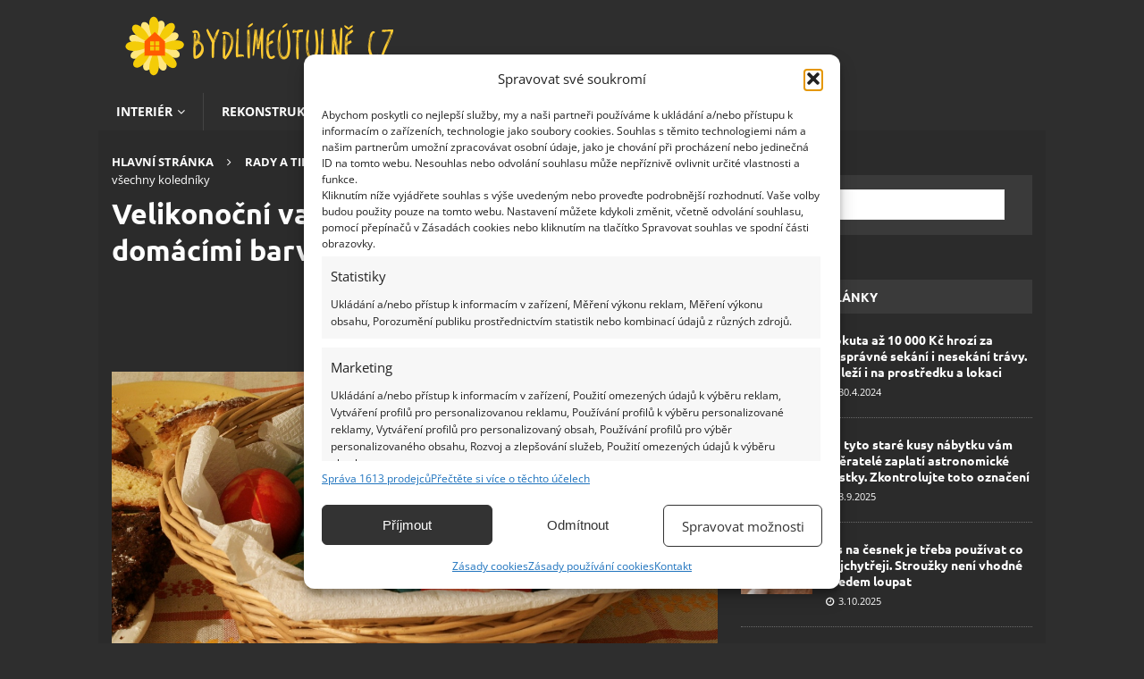

--- FILE ---
content_type: text/html; charset=UTF-8
request_url: https://bydlimeutulne.cz/jak-vyrobit-prirodni-barvivo-na-vejce/
body_size: 38087
content:
<!DOCTYPE html>
<html class="no-js mh-one-sb" lang="cs">
<head><meta charset="UTF-8"><script>if(navigator.userAgent.match(/MSIE|Internet Explorer/i)||navigator.userAgent.match(/Trident\/7\..*?rv:11/i)){var href=document.location.href;if(!href.match(/[?&]nowprocket/)){if(href.indexOf("?")==-1){if(href.indexOf("#")==-1){document.location.href=href+"?nowprocket=1"}else{document.location.href=href.replace("#","?nowprocket=1#")}}else{if(href.indexOf("#")==-1){document.location.href=href+"&nowprocket=1"}else{document.location.href=href.replace("#","&nowprocket=1#")}}}}</script><script>(()=>{class RocketLazyLoadScripts{constructor(){this.v="2.0.4",this.userEvents=["keydown","keyup","mousedown","mouseup","mousemove","mouseover","mouseout","touchmove","touchstart","touchend","touchcancel","wheel","click","dblclick","input"],this.attributeEvents=["onblur","onclick","oncontextmenu","ondblclick","onfocus","onmousedown","onmouseenter","onmouseleave","onmousemove","onmouseout","onmouseover","onmouseup","onmousewheel","onscroll","onsubmit"]}async t(){this.i(),this.o(),/iP(ad|hone)/.test(navigator.userAgent)&&this.h(),this.u(),this.l(this),this.m(),this.k(this),this.p(this),this._(),await Promise.all([this.R(),this.L()]),this.lastBreath=Date.now(),this.S(this),this.P(),this.D(),this.O(),this.M(),await this.C(this.delayedScripts.normal),await this.C(this.delayedScripts.defer),await this.C(this.delayedScripts.async),await this.T(),await this.F(),await this.j(),await this.A(),window.dispatchEvent(new Event("rocket-allScriptsLoaded")),this.everythingLoaded=!0,this.lastTouchEnd&&await new Promise(t=>setTimeout(t,500-Date.now()+this.lastTouchEnd)),this.I(),this.H(),this.U(),this.W()}i(){this.CSPIssue=sessionStorage.getItem("rocketCSPIssue"),document.addEventListener("securitypolicyviolation",t=>{this.CSPIssue||"script-src-elem"!==t.violatedDirective||"data"!==t.blockedURI||(this.CSPIssue=!0,sessionStorage.setItem("rocketCSPIssue",!0))},{isRocket:!0})}o(){window.addEventListener("pageshow",t=>{this.persisted=t.persisted,this.realWindowLoadedFired=!0},{isRocket:!0}),window.addEventListener("pagehide",()=>{this.onFirstUserAction=null},{isRocket:!0})}h(){let t;function e(e){t=e}window.addEventListener("touchstart",e,{isRocket:!0}),window.addEventListener("touchend",function i(o){o.changedTouches[0]&&t.changedTouches[0]&&Math.abs(o.changedTouches[0].pageX-t.changedTouches[0].pageX)<10&&Math.abs(o.changedTouches[0].pageY-t.changedTouches[0].pageY)<10&&o.timeStamp-t.timeStamp<200&&(window.removeEventListener("touchstart",e,{isRocket:!0}),window.removeEventListener("touchend",i,{isRocket:!0}),"INPUT"===o.target.tagName&&"text"===o.target.type||(o.target.dispatchEvent(new TouchEvent("touchend",{target:o.target,bubbles:!0})),o.target.dispatchEvent(new MouseEvent("mouseover",{target:o.target,bubbles:!0})),o.target.dispatchEvent(new PointerEvent("click",{target:o.target,bubbles:!0,cancelable:!0,detail:1,clientX:o.changedTouches[0].clientX,clientY:o.changedTouches[0].clientY})),event.preventDefault()))},{isRocket:!0})}q(t){this.userActionTriggered||("mousemove"!==t.type||this.firstMousemoveIgnored?"keyup"===t.type||"mouseover"===t.type||"mouseout"===t.type||(this.userActionTriggered=!0,this.onFirstUserAction&&this.onFirstUserAction()):this.firstMousemoveIgnored=!0),"click"===t.type&&t.preventDefault(),t.stopPropagation(),t.stopImmediatePropagation(),"touchstart"===this.lastEvent&&"touchend"===t.type&&(this.lastTouchEnd=Date.now()),"click"===t.type&&(this.lastTouchEnd=0),this.lastEvent=t.type,t.composedPath&&t.composedPath()[0].getRootNode()instanceof ShadowRoot&&(t.rocketTarget=t.composedPath()[0]),this.savedUserEvents.push(t)}u(){this.savedUserEvents=[],this.userEventHandler=this.q.bind(this),this.userEvents.forEach(t=>window.addEventListener(t,this.userEventHandler,{passive:!1,isRocket:!0})),document.addEventListener("visibilitychange",this.userEventHandler,{isRocket:!0})}U(){this.userEvents.forEach(t=>window.removeEventListener(t,this.userEventHandler,{passive:!1,isRocket:!0})),document.removeEventListener("visibilitychange",this.userEventHandler,{isRocket:!0}),this.savedUserEvents.forEach(t=>{(t.rocketTarget||t.target).dispatchEvent(new window[t.constructor.name](t.type,t))})}m(){const t="return false",e=Array.from(this.attributeEvents,t=>"data-rocket-"+t),i="["+this.attributeEvents.join("],[")+"]",o="[data-rocket-"+this.attributeEvents.join("],[data-rocket-")+"]",s=(e,i,o)=>{o&&o!==t&&(e.setAttribute("data-rocket-"+i,o),e["rocket"+i]=new Function("event",o),e.setAttribute(i,t))};new MutationObserver(t=>{for(const n of t)"attributes"===n.type&&(n.attributeName.startsWith("data-rocket-")||this.everythingLoaded?n.attributeName.startsWith("data-rocket-")&&this.everythingLoaded&&this.N(n.target,n.attributeName.substring(12)):s(n.target,n.attributeName,n.target.getAttribute(n.attributeName))),"childList"===n.type&&n.addedNodes.forEach(t=>{if(t.nodeType===Node.ELEMENT_NODE)if(this.everythingLoaded)for(const i of[t,...t.querySelectorAll(o)])for(const t of i.getAttributeNames())e.includes(t)&&this.N(i,t.substring(12));else for(const e of[t,...t.querySelectorAll(i)])for(const t of e.getAttributeNames())this.attributeEvents.includes(t)&&s(e,t,e.getAttribute(t))})}).observe(document,{subtree:!0,childList:!0,attributeFilter:[...this.attributeEvents,...e]})}I(){this.attributeEvents.forEach(t=>{document.querySelectorAll("[data-rocket-"+t+"]").forEach(e=>{this.N(e,t)})})}N(t,e){const i=t.getAttribute("data-rocket-"+e);i&&(t.setAttribute(e,i),t.removeAttribute("data-rocket-"+e))}k(t){Object.defineProperty(HTMLElement.prototype,"onclick",{get(){return this.rocketonclick||null},set(e){this.rocketonclick=e,this.setAttribute(t.everythingLoaded?"onclick":"data-rocket-onclick","this.rocketonclick(event)")}})}S(t){function e(e,i){let o=e[i];e[i]=null,Object.defineProperty(e,i,{get:()=>o,set(s){t.everythingLoaded?o=s:e["rocket"+i]=o=s}})}e(document,"onreadystatechange"),e(window,"onload"),e(window,"onpageshow");try{Object.defineProperty(document,"readyState",{get:()=>t.rocketReadyState,set(e){t.rocketReadyState=e},configurable:!0}),document.readyState="loading"}catch(t){console.log("WPRocket DJE readyState conflict, bypassing")}}l(t){this.originalAddEventListener=EventTarget.prototype.addEventListener,this.originalRemoveEventListener=EventTarget.prototype.removeEventListener,this.savedEventListeners=[],EventTarget.prototype.addEventListener=function(e,i,o){o&&o.isRocket||!t.B(e,this)&&!t.userEvents.includes(e)||t.B(e,this)&&!t.userActionTriggered||e.startsWith("rocket-")||t.everythingLoaded?t.originalAddEventListener.call(this,e,i,o):(t.savedEventListeners.push({target:this,remove:!1,type:e,func:i,options:o}),"mouseenter"!==e&&"mouseleave"!==e||t.originalAddEventListener.call(this,e,t.savedUserEvents.push,o))},EventTarget.prototype.removeEventListener=function(e,i,o){o&&o.isRocket||!t.B(e,this)&&!t.userEvents.includes(e)||t.B(e,this)&&!t.userActionTriggered||e.startsWith("rocket-")||t.everythingLoaded?t.originalRemoveEventListener.call(this,e,i,o):t.savedEventListeners.push({target:this,remove:!0,type:e,func:i,options:o})}}J(t,e){this.savedEventListeners=this.savedEventListeners.filter(i=>{let o=i.type,s=i.target||window;return e!==o||t!==s||(this.B(o,s)&&(i.type="rocket-"+o),this.$(i),!1)})}H(){EventTarget.prototype.addEventListener=this.originalAddEventListener,EventTarget.prototype.removeEventListener=this.originalRemoveEventListener,this.savedEventListeners.forEach(t=>this.$(t))}$(t){t.remove?this.originalRemoveEventListener.call(t.target,t.type,t.func,t.options):this.originalAddEventListener.call(t.target,t.type,t.func,t.options)}p(t){let e;function i(e){return t.everythingLoaded?e:e.split(" ").map(t=>"load"===t||t.startsWith("load.")?"rocket-jquery-load":t).join(" ")}function o(o){function s(e){const s=o.fn[e];o.fn[e]=o.fn.init.prototype[e]=function(){return this[0]===window&&t.userActionTriggered&&("string"==typeof arguments[0]||arguments[0]instanceof String?arguments[0]=i(arguments[0]):"object"==typeof arguments[0]&&Object.keys(arguments[0]).forEach(t=>{const e=arguments[0][t];delete arguments[0][t],arguments[0][i(t)]=e})),s.apply(this,arguments),this}}if(o&&o.fn&&!t.allJQueries.includes(o)){const e={DOMContentLoaded:[],"rocket-DOMContentLoaded":[]};for(const t in e)document.addEventListener(t,()=>{e[t].forEach(t=>t())},{isRocket:!0});o.fn.ready=o.fn.init.prototype.ready=function(i){function s(){parseInt(o.fn.jquery)>2?setTimeout(()=>i.bind(document)(o)):i.bind(document)(o)}return"function"==typeof i&&(t.realDomReadyFired?!t.userActionTriggered||t.fauxDomReadyFired?s():e["rocket-DOMContentLoaded"].push(s):e.DOMContentLoaded.push(s)),o([])},s("on"),s("one"),s("off"),t.allJQueries.push(o)}e=o}t.allJQueries=[],o(window.jQuery),Object.defineProperty(window,"jQuery",{get:()=>e,set(t){o(t)}})}P(){const t=new Map;document.write=document.writeln=function(e){const i=document.currentScript,o=document.createRange(),s=i.parentElement;let n=t.get(i);void 0===n&&(n=i.nextSibling,t.set(i,n));const c=document.createDocumentFragment();o.setStart(c,0),c.appendChild(o.createContextualFragment(e)),s.insertBefore(c,n)}}async R(){return new Promise(t=>{this.userActionTriggered?t():this.onFirstUserAction=t})}async L(){return new Promise(t=>{document.addEventListener("DOMContentLoaded",()=>{this.realDomReadyFired=!0,t()},{isRocket:!0})})}async j(){return this.realWindowLoadedFired?Promise.resolve():new Promise(t=>{window.addEventListener("load",t,{isRocket:!0})})}M(){this.pendingScripts=[];this.scriptsMutationObserver=new MutationObserver(t=>{for(const e of t)e.addedNodes.forEach(t=>{"SCRIPT"!==t.tagName||t.noModule||t.isWPRocket||this.pendingScripts.push({script:t,promise:new Promise(e=>{const i=()=>{const i=this.pendingScripts.findIndex(e=>e.script===t);i>=0&&this.pendingScripts.splice(i,1),e()};t.addEventListener("load",i,{isRocket:!0}),t.addEventListener("error",i,{isRocket:!0}),setTimeout(i,1e3)})})})}),this.scriptsMutationObserver.observe(document,{childList:!0,subtree:!0})}async F(){await this.X(),this.pendingScripts.length?(await this.pendingScripts[0].promise,await this.F()):this.scriptsMutationObserver.disconnect()}D(){this.delayedScripts={normal:[],async:[],defer:[]},document.querySelectorAll("script[type$=rocketlazyloadscript]").forEach(t=>{t.hasAttribute("data-rocket-src")?t.hasAttribute("async")&&!1!==t.async?this.delayedScripts.async.push(t):t.hasAttribute("defer")&&!1!==t.defer||"module"===t.getAttribute("data-rocket-type")?this.delayedScripts.defer.push(t):this.delayedScripts.normal.push(t):this.delayedScripts.normal.push(t)})}async _(){await this.L();let t=[];document.querySelectorAll("script[type$=rocketlazyloadscript][data-rocket-src]").forEach(e=>{let i=e.getAttribute("data-rocket-src");if(i&&!i.startsWith("data:")){i.startsWith("//")&&(i=location.protocol+i);try{const o=new URL(i).origin;o!==location.origin&&t.push({src:o,crossOrigin:e.crossOrigin||"module"===e.getAttribute("data-rocket-type")})}catch(t){}}}),t=[...new Map(t.map(t=>[JSON.stringify(t),t])).values()],this.Y(t,"preconnect")}async G(t){if(await this.K(),!0!==t.noModule||!("noModule"in HTMLScriptElement.prototype))return new Promise(e=>{let i;function o(){(i||t).setAttribute("data-rocket-status","executed"),e()}try{if(navigator.userAgent.includes("Firefox/")||""===navigator.vendor||this.CSPIssue)i=document.createElement("script"),[...t.attributes].forEach(t=>{let e=t.nodeName;"type"!==e&&("data-rocket-type"===e&&(e="type"),"data-rocket-src"===e&&(e="src"),i.setAttribute(e,t.nodeValue))}),t.text&&(i.text=t.text),t.nonce&&(i.nonce=t.nonce),i.hasAttribute("src")?(i.addEventListener("load",o,{isRocket:!0}),i.addEventListener("error",()=>{i.setAttribute("data-rocket-status","failed-network"),e()},{isRocket:!0}),setTimeout(()=>{i.isConnected||e()},1)):(i.text=t.text,o()),i.isWPRocket=!0,t.parentNode.replaceChild(i,t);else{const i=t.getAttribute("data-rocket-type"),s=t.getAttribute("data-rocket-src");i?(t.type=i,t.removeAttribute("data-rocket-type")):t.removeAttribute("type"),t.addEventListener("load",o,{isRocket:!0}),t.addEventListener("error",i=>{this.CSPIssue&&i.target.src.startsWith("data:")?(console.log("WPRocket: CSP fallback activated"),t.removeAttribute("src"),this.G(t).then(e)):(t.setAttribute("data-rocket-status","failed-network"),e())},{isRocket:!0}),s?(t.fetchPriority="high",t.removeAttribute("data-rocket-src"),t.src=s):t.src="data:text/javascript;base64,"+window.btoa(unescape(encodeURIComponent(t.text)))}}catch(i){t.setAttribute("data-rocket-status","failed-transform"),e()}});t.setAttribute("data-rocket-status","skipped")}async C(t){const e=t.shift();return e?(e.isConnected&&await this.G(e),this.C(t)):Promise.resolve()}O(){this.Y([...this.delayedScripts.normal,...this.delayedScripts.defer,...this.delayedScripts.async],"preload")}Y(t,e){this.trash=this.trash||[];let i=!0;var o=document.createDocumentFragment();t.forEach(t=>{const s=t.getAttribute&&t.getAttribute("data-rocket-src")||t.src;if(s&&!s.startsWith("data:")){const n=document.createElement("link");n.href=s,n.rel=e,"preconnect"!==e&&(n.as="script",n.fetchPriority=i?"high":"low"),t.getAttribute&&"module"===t.getAttribute("data-rocket-type")&&(n.crossOrigin=!0),t.crossOrigin&&(n.crossOrigin=t.crossOrigin),t.integrity&&(n.integrity=t.integrity),t.nonce&&(n.nonce=t.nonce),o.appendChild(n),this.trash.push(n),i=!1}}),document.head.appendChild(o)}W(){this.trash.forEach(t=>t.remove())}async T(){try{document.readyState="interactive"}catch(t){}this.fauxDomReadyFired=!0;try{await this.K(),this.J(document,"readystatechange"),document.dispatchEvent(new Event("rocket-readystatechange")),await this.K(),document.rocketonreadystatechange&&document.rocketonreadystatechange(),await this.K(),this.J(document,"DOMContentLoaded"),document.dispatchEvent(new Event("rocket-DOMContentLoaded")),await this.K(),this.J(window,"DOMContentLoaded"),window.dispatchEvent(new Event("rocket-DOMContentLoaded"))}catch(t){console.error(t)}}async A(){try{document.readyState="complete"}catch(t){}try{await this.K(),this.J(document,"readystatechange"),document.dispatchEvent(new Event("rocket-readystatechange")),await this.K(),document.rocketonreadystatechange&&document.rocketonreadystatechange(),await this.K(),this.J(window,"load"),window.dispatchEvent(new Event("rocket-load")),await this.K(),window.rocketonload&&window.rocketonload(),await this.K(),this.allJQueries.forEach(t=>t(window).trigger("rocket-jquery-load")),await this.K(),this.J(window,"pageshow");const t=new Event("rocket-pageshow");t.persisted=this.persisted,window.dispatchEvent(t),await this.K(),window.rocketonpageshow&&window.rocketonpageshow({persisted:this.persisted})}catch(t){console.error(t)}}async K(){Date.now()-this.lastBreath>45&&(await this.X(),this.lastBreath=Date.now())}async X(){return document.hidden?new Promise(t=>setTimeout(t)):new Promise(t=>requestAnimationFrame(t))}B(t,e){return e===document&&"readystatechange"===t||(e===document&&"DOMContentLoaded"===t||(e===window&&"DOMContentLoaded"===t||(e===window&&"load"===t||e===window&&"pageshow"===t)))}static run(){(new RocketLazyLoadScripts).t()}}RocketLazyLoadScripts.run()})();</script>

<meta name="viewport" content="width=device-width, initial-scale=1.0">
<link rel="profile" href="http://gmpg.org/xfn/11" />
<meta name='robots' content='index, follow, max-image-preview:large, max-snippet:-1, max-video-preview:-1' />
<script data-lazy="noLazyLoad">var hideAllAds = false;</script>
	<!-- This site is optimized with the Yoast SEO Premium plugin v24.3 (Yoast SEO v25.5) - https://yoast.com/wordpress/plugins/seo/ -->
	<title>Takto si můžete jednoduše vyrobit přírodní barvivo na vejce</title>
<link data-rocket-prefetch href="https://fonts.googleapis.com" rel="dns-prefetch">
<link data-rocket-prefetch href="https://fonts.gstatic.com" rel="dns-prefetch">
<link data-rocket-prefetch href="https://ssp.seznam.cz" rel="dns-prefetch">
<link data-rocket-prefetch href="https://pagead2.googlesyndication.com" rel="dns-prefetch">
<link data-rocket-prefetch href="https://fundingchoicesmessages.google.com" rel="dns-prefetch">
<link data-rocket-prefetch href="https://cdn.performax.cz" rel="dns-prefetch">
<link data-rocket-prefetch href="https://securepubads.g.doubleclick.net" rel="dns-prefetch">
<link data-rocket-preload as="style" href="https://fonts.googleapis.com/css?family=Open%20Sans%3A300%2C400%2C400italic%2C600%2C700%7CUbuntu%3A300%2C400%2C400italic%2C600%2C700&#038;subset=latin%2Clatin-ext&#038;display=swap" rel="preload">
<link href="https://fonts.googleapis.com/css?family=Open%20Sans%3A300%2C400%2C400italic%2C600%2C700%7CUbuntu%3A300%2C400%2C400italic%2C600%2C700&#038;subset=latin%2Clatin-ext&#038;display=swap" media="print" onload="this.media=&#039;all&#039;" rel="stylesheet">
<noscript><link rel="stylesheet" href="https://fonts.googleapis.com/css?family=Open%20Sans%3A300%2C400%2C400italic%2C600%2C700%7CUbuntu%3A300%2C400%2C400italic%2C600%2C700&#038;subset=latin%2Clatin-ext&#038;display=swap"></noscript>
<link crossorigin data-rocket-preload as="font" href="https://bydlimeutulne.cz/wp-content/themes/mh-magazine/fonts/fontawesome-webfont.woff2?v=4.7.0" rel="preload">
<link crossorigin data-rocket-preload as="font" href="https://fonts.gstatic.com/s/opensans/v44/memvYaGs126MiZpBA-UvWbX2vVnXBbObj2OVTSGmu1aB.woff2" rel="preload">
<link crossorigin data-rocket-preload as="font" href="https://fonts.gstatic.com/s/opensans/v44/memvYaGs126MiZpBA-UvWbX2vVnXBbObj2OVTS-muw.woff2" rel="preload">
<link crossorigin data-rocket-preload as="font" href="https://fonts.gstatic.com/s/ubuntu/v21/4iCv6KVjbNBYlgoCxCvjvmyNL4U.woff2" rel="preload">
<link crossorigin data-rocket-preload as="font" href="https://fonts.gstatic.com/s/ubuntu/v21/4iCv6KVjbNBYlgoCxCvjsGyN.woff2" rel="preload">
<style id="wpr-usedcss">:where(.wp-block-button__link){border-radius:9999px;box-shadow:none;padding:calc(.667em + 2px) calc(1.333em + 2px);text-decoration:none}:root :where(.wp-block-button .wp-block-button__link.is-style-outline),:root :where(.wp-block-button.is-style-outline>.wp-block-button__link){border:2px solid;padding:.667em 1.333em}:root :where(.wp-block-button .wp-block-button__link.is-style-outline:not(.has-text-color)),:root :where(.wp-block-button.is-style-outline>.wp-block-button__link:not(.has-text-color)){color:currentColor}:root :where(.wp-block-button .wp-block-button__link.is-style-outline:not(.has-background)),:root :where(.wp-block-button.is-style-outline>.wp-block-button__link:not(.has-background)){background-color:initial;background-image:none}:where(.wp-block-calendar table:not(.has-background) th){background:#ddd}:where(.wp-block-columns){margin-bottom:1.75em}:where(.wp-block-columns.has-background){padding:1.25em 2.375em}:where(.wp-block-post-comments input[type=submit]){border:none}:where(.wp-block-cover-image:not(.has-text-color)),:where(.wp-block-cover:not(.has-text-color)){color:#fff}:where(.wp-block-cover-image.is-light:not(.has-text-color)),:where(.wp-block-cover.is-light:not(.has-text-color)){color:#000}:root :where(.wp-block-cover h1:not(.has-text-color)),:root :where(.wp-block-cover h2:not(.has-text-color)),:root :where(.wp-block-cover h3:not(.has-text-color)),:root :where(.wp-block-cover h4:not(.has-text-color)),:root :where(.wp-block-cover h5:not(.has-text-color)),:root :where(.wp-block-cover h6:not(.has-text-color)),:root :where(.wp-block-cover p:not(.has-text-color)){color:inherit}:where(.wp-block-file){margin-bottom:1.5em}:where(.wp-block-file__button){border-radius:2em;display:inline-block;padding:.5em 1em}:where(.wp-block-file__button):is(a):active,:where(.wp-block-file__button):is(a):focus,:where(.wp-block-file__button):is(a):hover,:where(.wp-block-file__button):is(a):visited{box-shadow:none;color:#fff;opacity:.85;text-decoration:none}:where(.wp-block-group.wp-block-group-is-layout-constrained){position:relative}:root :where(.wp-block-image.is-style-rounded img,.wp-block-image .is-style-rounded img){border-radius:9999px}:where(.wp-block-latest-comments:not([style*=line-height] .wp-block-latest-comments__comment)){line-height:1.1}:where(.wp-block-latest-comments:not([style*=line-height] .wp-block-latest-comments__comment-excerpt p)){line-height:1.8}:root :where(.wp-block-latest-posts.is-grid){padding:0}:root :where(.wp-block-latest-posts.wp-block-latest-posts__list){padding-left:0}ul{box-sizing:border-box}:root :where(ul.has-background,ol.has-background){padding:1.25em 2.375em}:where(.wp-block-navigation.has-background .wp-block-navigation-item a:not(.wp-element-button)),:where(.wp-block-navigation.has-background .wp-block-navigation-submenu a:not(.wp-element-button)){padding:.5em 1em}:where(.wp-block-navigation .wp-block-navigation__submenu-container .wp-block-navigation-item a:not(.wp-element-button)),:where(.wp-block-navigation .wp-block-navigation__submenu-container .wp-block-navigation-submenu a:not(.wp-element-button)),:where(.wp-block-navigation .wp-block-navigation__submenu-container .wp-block-navigation-submenu button.wp-block-navigation-item__content),:where(.wp-block-navigation .wp-block-navigation__submenu-container .wp-block-pages-list__item button.wp-block-navigation-item__content){padding:.5em 1em}:root :where(p.has-background){padding:1.25em 2.375em}:where(p.has-text-color:not(.has-link-color)) a{color:inherit}:where(.wp-block-post-comments-form) input:not([type=submit]),:where(.wp-block-post-comments-form) textarea{border:1px solid #949494;font-family:inherit;font-size:1em}:where(.wp-block-post-comments-form) input:where(:not([type=submit]):not([type=checkbox])),:where(.wp-block-post-comments-form) textarea{padding:calc(.667em + 2px)}:where(.wp-block-post-excerpt){margin-bottom:var(--wp--style--block-gap);margin-top:var(--wp--style--block-gap)}:where(.wp-block-preformatted.has-background){padding:1.25em 2.375em}ul.wp-block-rss{list-style:none;padding:0}ul.wp-block-rss.wp-block-rss{box-sizing:border-box}:where(.wp-block-search__button){border:1px solid #ccc;padding:6px 10px}:where(.wp-block-search__input){font-family:inherit;font-size:inherit;font-style:inherit;font-weight:inherit;letter-spacing:inherit;line-height:inherit;text-transform:inherit}:where(.wp-block-search__button-inside .wp-block-search__inside-wrapper){border:1px solid #949494;box-sizing:border-box;padding:4px}:where(.wp-block-search__button-inside .wp-block-search__inside-wrapper) .wp-block-search__input{border:none;border-radius:0;padding:0 4px}:where(.wp-block-search__button-inside .wp-block-search__inside-wrapper) .wp-block-search__input:focus{outline:0}:where(.wp-block-search__button-inside .wp-block-search__inside-wrapper) :where(.wp-block-search__button){padding:4px 8px}:root :where(.wp-block-separator.is-style-dots){height:auto;line-height:1;text-align:center}:root :where(.wp-block-separator.is-style-dots):before{color:currentColor;content:"···";font-family:serif;font-size:1.5em;letter-spacing:2em;padding-left:2em}:root :where(.wp-block-site-logo.is-style-rounded){border-radius:9999px}:root :where(.wp-block-site-title a){color:inherit}:where(.wp-block-social-links:not(.is-style-logos-only)) .wp-social-link{background-color:#f0f0f0;color:#444}:where(.wp-block-social-links:not(.is-style-logos-only)) .wp-social-link-amazon{background-color:#f90;color:#fff}:where(.wp-block-social-links:not(.is-style-logos-only)) .wp-social-link-bandcamp{background-color:#1ea0c3;color:#fff}:where(.wp-block-social-links:not(.is-style-logos-only)) .wp-social-link-behance{background-color:#0757fe;color:#fff}:where(.wp-block-social-links:not(.is-style-logos-only)) .wp-social-link-bluesky{background-color:#0a7aff;color:#fff}:where(.wp-block-social-links:not(.is-style-logos-only)) .wp-social-link-codepen{background-color:#1e1f26;color:#fff}:where(.wp-block-social-links:not(.is-style-logos-only)) .wp-social-link-deviantart{background-color:#02e49b;color:#fff}:where(.wp-block-social-links:not(.is-style-logos-only)) .wp-social-link-dribbble{background-color:#e94c89;color:#fff}:where(.wp-block-social-links:not(.is-style-logos-only)) .wp-social-link-dropbox{background-color:#4280ff;color:#fff}:where(.wp-block-social-links:not(.is-style-logos-only)) .wp-social-link-etsy{background-color:#f45800;color:#fff}:where(.wp-block-social-links:not(.is-style-logos-only)) .wp-social-link-facebook{background-color:#1778f2;color:#fff}:where(.wp-block-social-links:not(.is-style-logos-only)) .wp-social-link-fivehundredpx{background-color:#000;color:#fff}:where(.wp-block-social-links:not(.is-style-logos-only)) .wp-social-link-flickr{background-color:#0461dd;color:#fff}:where(.wp-block-social-links:not(.is-style-logos-only)) .wp-social-link-foursquare{background-color:#e65678;color:#fff}:where(.wp-block-social-links:not(.is-style-logos-only)) .wp-social-link-github{background-color:#24292d;color:#fff}:where(.wp-block-social-links:not(.is-style-logos-only)) .wp-social-link-goodreads{background-color:#eceadd;color:#382110}:where(.wp-block-social-links:not(.is-style-logos-only)) .wp-social-link-google{background-color:#ea4434;color:#fff}:where(.wp-block-social-links:not(.is-style-logos-only)) .wp-social-link-gravatar{background-color:#1d4fc4;color:#fff}:where(.wp-block-social-links:not(.is-style-logos-only)) .wp-social-link-instagram{background-color:#f00075;color:#fff}:where(.wp-block-social-links:not(.is-style-logos-only)) .wp-social-link-lastfm{background-color:#e21b24;color:#fff}:where(.wp-block-social-links:not(.is-style-logos-only)) .wp-social-link-linkedin{background-color:#0d66c2;color:#fff}:where(.wp-block-social-links:not(.is-style-logos-only)) .wp-social-link-mastodon{background-color:#3288d4;color:#fff}:where(.wp-block-social-links:not(.is-style-logos-only)) .wp-social-link-medium{background-color:#000;color:#fff}:where(.wp-block-social-links:not(.is-style-logos-only)) .wp-social-link-meetup{background-color:#f6405f;color:#fff}:where(.wp-block-social-links:not(.is-style-logos-only)) .wp-social-link-patreon{background-color:#000;color:#fff}:where(.wp-block-social-links:not(.is-style-logos-only)) .wp-social-link-pinterest{background-color:#e60122;color:#fff}:where(.wp-block-social-links:not(.is-style-logos-only)) .wp-social-link-pocket{background-color:#ef4155;color:#fff}:where(.wp-block-social-links:not(.is-style-logos-only)) .wp-social-link-reddit{background-color:#ff4500;color:#fff}:where(.wp-block-social-links:not(.is-style-logos-only)) .wp-social-link-skype{background-color:#0478d7;color:#fff}:where(.wp-block-social-links:not(.is-style-logos-only)) .wp-social-link-snapchat{background-color:#fefc00;color:#fff;stroke:#000}:where(.wp-block-social-links:not(.is-style-logos-only)) .wp-social-link-soundcloud{background-color:#ff5600;color:#fff}:where(.wp-block-social-links:not(.is-style-logos-only)) .wp-social-link-spotify{background-color:#1bd760;color:#fff}:where(.wp-block-social-links:not(.is-style-logos-only)) .wp-social-link-telegram{background-color:#2aabee;color:#fff}:where(.wp-block-social-links:not(.is-style-logos-only)) .wp-social-link-threads{background-color:#000;color:#fff}:where(.wp-block-social-links:not(.is-style-logos-only)) .wp-social-link-tiktok{background-color:#000;color:#fff}:where(.wp-block-social-links:not(.is-style-logos-only)) .wp-social-link-tumblr{background-color:#011835;color:#fff}:where(.wp-block-social-links:not(.is-style-logos-only)) .wp-social-link-twitch{background-color:#6440a4;color:#fff}:where(.wp-block-social-links:not(.is-style-logos-only)) .wp-social-link-twitter{background-color:#1da1f2;color:#fff}:where(.wp-block-social-links:not(.is-style-logos-only)) .wp-social-link-vimeo{background-color:#1eb7ea;color:#fff}:where(.wp-block-social-links:not(.is-style-logos-only)) .wp-social-link-vk{background-color:#4680c2;color:#fff}:where(.wp-block-social-links:not(.is-style-logos-only)) .wp-social-link-wordpress{background-color:#3499cd;color:#fff}:where(.wp-block-social-links:not(.is-style-logos-only)) .wp-social-link-whatsapp{background-color:#25d366;color:#fff}:where(.wp-block-social-links:not(.is-style-logos-only)) .wp-social-link-x{background-color:#000;color:#fff}:where(.wp-block-social-links:not(.is-style-logos-only)) .wp-social-link-yelp{background-color:#d32422;color:#fff}:where(.wp-block-social-links:not(.is-style-logos-only)) .wp-social-link-youtube{background-color:red;color:#fff}:where(.wp-block-social-links.is-style-logos-only) .wp-social-link{background:0 0}:where(.wp-block-social-links.is-style-logos-only) .wp-social-link svg{height:1.25em;width:1.25em}:where(.wp-block-social-links.is-style-logos-only) .wp-social-link-amazon{color:#f90}:where(.wp-block-social-links.is-style-logos-only) .wp-social-link-bandcamp{color:#1ea0c3}:where(.wp-block-social-links.is-style-logos-only) .wp-social-link-behance{color:#0757fe}:where(.wp-block-social-links.is-style-logos-only) .wp-social-link-bluesky{color:#0a7aff}:where(.wp-block-social-links.is-style-logos-only) .wp-social-link-codepen{color:#1e1f26}:where(.wp-block-social-links.is-style-logos-only) .wp-social-link-deviantart{color:#02e49b}:where(.wp-block-social-links.is-style-logos-only) .wp-social-link-dribbble{color:#e94c89}:where(.wp-block-social-links.is-style-logos-only) .wp-social-link-dropbox{color:#4280ff}:where(.wp-block-social-links.is-style-logos-only) .wp-social-link-etsy{color:#f45800}:where(.wp-block-social-links.is-style-logos-only) .wp-social-link-facebook{color:#1778f2}:where(.wp-block-social-links.is-style-logos-only) .wp-social-link-fivehundredpx{color:#000}:where(.wp-block-social-links.is-style-logos-only) .wp-social-link-flickr{color:#0461dd}:where(.wp-block-social-links.is-style-logos-only) .wp-social-link-foursquare{color:#e65678}:where(.wp-block-social-links.is-style-logos-only) .wp-social-link-github{color:#24292d}:where(.wp-block-social-links.is-style-logos-only) .wp-social-link-goodreads{color:#382110}:where(.wp-block-social-links.is-style-logos-only) .wp-social-link-google{color:#ea4434}:where(.wp-block-social-links.is-style-logos-only) .wp-social-link-gravatar{color:#1d4fc4}:where(.wp-block-social-links.is-style-logos-only) .wp-social-link-instagram{color:#f00075}:where(.wp-block-social-links.is-style-logos-only) .wp-social-link-lastfm{color:#e21b24}:where(.wp-block-social-links.is-style-logos-only) .wp-social-link-linkedin{color:#0d66c2}:where(.wp-block-social-links.is-style-logos-only) .wp-social-link-mastodon{color:#3288d4}:where(.wp-block-social-links.is-style-logos-only) .wp-social-link-medium{color:#000}:where(.wp-block-social-links.is-style-logos-only) .wp-social-link-meetup{color:#f6405f}:where(.wp-block-social-links.is-style-logos-only) .wp-social-link-patreon{color:#000}:where(.wp-block-social-links.is-style-logos-only) .wp-social-link-pinterest{color:#e60122}:where(.wp-block-social-links.is-style-logos-only) .wp-social-link-pocket{color:#ef4155}:where(.wp-block-social-links.is-style-logos-only) .wp-social-link-reddit{color:#ff4500}:where(.wp-block-social-links.is-style-logos-only) .wp-social-link-skype{color:#0478d7}:where(.wp-block-social-links.is-style-logos-only) .wp-social-link-snapchat{color:#fff;stroke:#000}:where(.wp-block-social-links.is-style-logos-only) .wp-social-link-soundcloud{color:#ff5600}:where(.wp-block-social-links.is-style-logos-only) .wp-social-link-spotify{color:#1bd760}:where(.wp-block-social-links.is-style-logos-only) .wp-social-link-telegram{color:#2aabee}:where(.wp-block-social-links.is-style-logos-only) .wp-social-link-threads{color:#000}:where(.wp-block-social-links.is-style-logos-only) .wp-social-link-tiktok{color:#000}:where(.wp-block-social-links.is-style-logos-only) .wp-social-link-tumblr{color:#011835}:where(.wp-block-social-links.is-style-logos-only) .wp-social-link-twitch{color:#6440a4}:where(.wp-block-social-links.is-style-logos-only) .wp-social-link-twitter{color:#1da1f2}:where(.wp-block-social-links.is-style-logos-only) .wp-social-link-vimeo{color:#1eb7ea}:where(.wp-block-social-links.is-style-logos-only) .wp-social-link-vk{color:#4680c2}:where(.wp-block-social-links.is-style-logos-only) .wp-social-link-whatsapp{color:#25d366}:where(.wp-block-social-links.is-style-logos-only) .wp-social-link-wordpress{color:#3499cd}:where(.wp-block-social-links.is-style-logos-only) .wp-social-link-x{color:#000}:where(.wp-block-social-links.is-style-logos-only) .wp-social-link-yelp{color:#d32422}:where(.wp-block-social-links.is-style-logos-only) .wp-social-link-youtube{color:red}:root :where(.wp-block-social-links .wp-social-link a){padding:.25em}:root :where(.wp-block-social-links.is-style-logos-only .wp-social-link a){padding:0}:root :where(.wp-block-social-links.is-style-pill-shape .wp-social-link a){padding-left:.66667em;padding-right:.66667em}:root :where(.wp-block-tag-cloud.is-style-outline){display:flex;flex-wrap:wrap;gap:1ch}:root :where(.wp-block-tag-cloud.is-style-outline a){border:1px solid;font-size:unset!important;margin-right:0;padding:1ch 2ch;text-decoration:none!important}:where(.wp-block-term-description){margin-bottom:var(--wp--style--block-gap);margin-top:var(--wp--style--block-gap)}:where(pre.wp-block-verse){font-family:inherit}.entry-content{counter-reset:footnotes}:root{--wp--preset--font-size--normal:16px;--wp--preset--font-size--huge:42px}.aligncenter{clear:both}.screen-reader-text{border:0;clip:rect(1px,1px,1px,1px);clip-path:inset(50%);height:1px;margin:-1px;overflow:hidden;padding:0;position:absolute;width:1px;word-wrap:normal!important}.screen-reader-text:focus{background-color:#ddd;clip:auto!important;clip-path:none;color:#444;display:block;font-size:1em;height:auto;left:5px;line-height:normal;padding:15px 23px 14px;text-decoration:none;top:5px;width:auto;z-index:100000}html :where(.has-border-color){border-style:solid}html :where([style*=border-top-color]){border-top-style:solid}html :where([style*=border-right-color]){border-right-style:solid}html :where([style*=border-bottom-color]){border-bottom-style:solid}html :where([style*=border-left-color]){border-left-style:solid}html :where([style*=border-width]){border-style:solid}html :where([style*=border-top-width]){border-top-style:solid}html :where([style*=border-right-width]){border-right-style:solid}html :where([style*=border-bottom-width]){border-bottom-style:solid}html :where([style*=border-left-width]){border-left-style:solid}html :where(img[class*=wp-image-]){height:auto;max-width:100%}:where(figure){margin:0 0 1em}html :where(.is-position-sticky){--wp-admin--admin-bar--position-offset:var(--wp-admin--admin-bar--height,0px)}@media screen and (max-width:600px){html :where(.is-position-sticky){--wp-admin--admin-bar--position-offset:0px}}:root{--wp--preset--aspect-ratio--square:1;--wp--preset--aspect-ratio--4-3:4/3;--wp--preset--aspect-ratio--3-4:3/4;--wp--preset--aspect-ratio--3-2:3/2;--wp--preset--aspect-ratio--2-3:2/3;--wp--preset--aspect-ratio--16-9:16/9;--wp--preset--aspect-ratio--9-16:9/16;--wp--preset--color--black:#000000;--wp--preset--color--cyan-bluish-gray:#abb8c3;--wp--preset--color--white:#ffffff;--wp--preset--color--pale-pink:#f78da7;--wp--preset--color--vivid-red:#cf2e2e;--wp--preset--color--luminous-vivid-orange:#ff6900;--wp--preset--color--luminous-vivid-amber:#fcb900;--wp--preset--color--light-green-cyan:#7bdcb5;--wp--preset--color--vivid-green-cyan:#00d084;--wp--preset--color--pale-cyan-blue:#8ed1fc;--wp--preset--color--vivid-cyan-blue:#0693e3;--wp--preset--color--vivid-purple:#9b51e0;--wp--preset--gradient--vivid-cyan-blue-to-vivid-purple:linear-gradient(135deg,rgba(6, 147, 227, 1) 0%,rgb(155, 81, 224) 100%);--wp--preset--gradient--light-green-cyan-to-vivid-green-cyan:linear-gradient(135deg,rgb(122, 220, 180) 0%,rgb(0, 208, 130) 100%);--wp--preset--gradient--luminous-vivid-amber-to-luminous-vivid-orange:linear-gradient(135deg,rgba(252, 185, 0, 1) 0%,rgba(255, 105, 0, 1) 100%);--wp--preset--gradient--luminous-vivid-orange-to-vivid-red:linear-gradient(135deg,rgba(255, 105, 0, 1) 0%,rgb(207, 46, 46) 100%);--wp--preset--gradient--very-light-gray-to-cyan-bluish-gray:linear-gradient(135deg,rgb(238, 238, 238) 0%,rgb(169, 184, 195) 100%);--wp--preset--gradient--cool-to-warm-spectrum:linear-gradient(135deg,rgb(74, 234, 220) 0%,rgb(151, 120, 209) 20%,rgb(207, 42, 186) 40%,rgb(238, 44, 130) 60%,rgb(251, 105, 98) 80%,rgb(254, 248, 76) 100%);--wp--preset--gradient--blush-light-purple:linear-gradient(135deg,rgb(255, 206, 236) 0%,rgb(152, 150, 240) 100%);--wp--preset--gradient--blush-bordeaux:linear-gradient(135deg,rgb(254, 205, 165) 0%,rgb(254, 45, 45) 50%,rgb(107, 0, 62) 100%);--wp--preset--gradient--luminous-dusk:linear-gradient(135deg,rgb(255, 203, 112) 0%,rgb(199, 81, 192) 50%,rgb(65, 88, 208) 100%);--wp--preset--gradient--pale-ocean:linear-gradient(135deg,rgb(255, 245, 203) 0%,rgb(182, 227, 212) 50%,rgb(51, 167, 181) 100%);--wp--preset--gradient--electric-grass:linear-gradient(135deg,rgb(202, 248, 128) 0%,rgb(113, 206, 126) 100%);--wp--preset--gradient--midnight:linear-gradient(135deg,rgb(2, 3, 129) 0%,rgb(40, 116, 252) 100%);--wp--preset--font-size--small:13px;--wp--preset--font-size--medium:20px;--wp--preset--font-size--large:36px;--wp--preset--font-size--x-large:42px;--wp--preset--spacing--20:0.44rem;--wp--preset--spacing--30:0.67rem;--wp--preset--spacing--40:1rem;--wp--preset--spacing--50:1.5rem;--wp--preset--spacing--60:2.25rem;--wp--preset--spacing--70:3.38rem;--wp--preset--spacing--80:5.06rem;--wp--preset--shadow--natural:6px 6px 9px rgba(0, 0, 0, .2);--wp--preset--shadow--deep:12px 12px 50px rgba(0, 0, 0, .4);--wp--preset--shadow--sharp:6px 6px 0px rgba(0, 0, 0, .2);--wp--preset--shadow--outlined:6px 6px 0px -3px rgba(255, 255, 255, 1),6px 6px rgba(0, 0, 0, 1);--wp--preset--shadow--crisp:6px 6px 0px rgba(0, 0, 0, 1)}:where(.is-layout-flex){gap:.5em}:where(.is-layout-grid){gap:.5em}:where(.wp-block-post-template.is-layout-flex){gap:1.25em}:where(.wp-block-post-template.is-layout-grid){gap:1.25em}:where(.wp-block-columns.is-layout-flex){gap:2em}:where(.wp-block-columns.is-layout-grid){gap:2em}:root :where(.wp-block-pullquote){font-size:1.5em;line-height:1.6}.cmplz-blocked-content-notice{display:none}.cmplz-blocked-content-container,.cmplz-wp-video{animation-name:cmplz-fadein;animation-duration:.6s;background:#fff;border:0;border-radius:3px;box-shadow:0 0 1px 0 rgba(0,0,0,.5),0 1px 10px 0 rgba(0,0,0,.15);display:flex;justify-content:center;align-items:center;background-repeat:no-repeat!important;background-size:cover!important;height:inherit;position:relative}.cmplz-blocked-content-container iframe,.cmplz-wp-video iframe{visibility:hidden;max-height:100%;border:0!important}.cmplz-blocked-content-container .cmplz-blocked-content-notice,.cmplz-wp-video .cmplz-blocked-content-notice{white-space:normal;text-transform:initial;position:absolute!important;width:100%;top:50%;left:50%;transform:translate(-50%,-50%);max-width:300px;font-size:14px;padding:10px;background-color:rgba(0,0,0,.5);color:#fff;text-align:center;z-index:98;line-height:23px}.cmplz-blocked-content-container .cmplz-blocked-content-notice .cmplz-links,.cmplz-wp-video .cmplz-blocked-content-notice .cmplz-links{display:block;margin-bottom:10px}.cmplz-blocked-content-container .cmplz-blocked-content-notice .cmplz-links a,.cmplz-wp-video .cmplz-blocked-content-notice .cmplz-links a{color:#fff}.cmplz-blocked-content-container div div{display:none}.cmplz-wp-video .cmplz-placeholder-element{width:100%;height:inherit}@keyframes cmplz-fadein{from{opacity:0}to{opacity:1}}a,abbr,address,article,aside,audio,body,canvas,caption,center,cite,code,details,div,dl,dt,em,fieldset,figcaption,figure,footer,form,h1,h2,h3,h4,h6,header,hgroup,html,i,iframe,img,ins,label,legend,li,mark,nav,object,output,p,s,samp,section,small,span,strong,summary,table,tbody,time,tr,tt,ul,video{margin:0;padding:0;border:0;font-size:100%;font:inherit;vertical-align:baseline}article,aside,details,figcaption,figure,footer,header,hgroup,nav,section{display:block}ul{list-style:none}table{border-collapse:collapse;border-spacing:0}html{font-size:100%;-ms-text-size-adjust:none;-webkit-text-size-adjust:none}body{font-family:'Open Sans',Helvetica,Arial,sans-serif;font-size:14px;font-size:.875rem;line-height:1.6;background:#f7f7f7;word-wrap:break-word}.mh-container,.mh-container-inner{width:100%;max-width:1080px;margin:0 auto;position:relative}.mh-container-outer{margin:25px auto;-webkit-box-shadow:0 0 10px rgba(50,50,50,.17);-moz-box-shadow:0 0 10px rgba(50,50,50,.17);box-shadow:0 0 10px rgba(50,50,50,.17)}.mh-wide-layout .mh-container-outer{margin:0 auto;box-shadow:none}.mh-wrapper{padding:25px;background:#fff}.mh-content{width:65.83%;overflow:hidden}.mh-sidebar{width:31.66%;float:left}.mh-right-sb #main-content{float:left;margin-right:2.5%}.entry-tags li,.mh-navigation li{-webkit-transition:.25s ease-out;-moz-transition:.25s ease-out;transition:.25s ease-out}.mh-row [class*=mh-col-]:first-child{margin:0}[class*=mh-col-]{float:left;margin-left:2.5%;overflow:hidden}.mh-col-1-1{width:100%}.mh-col-1-2{width:48.75%}.mh-col-1-3{width:31.66%}.clear{clear:both}.clearfix{display:block}.clearfix:after{content:".";display:block;clear:both;visibility:hidden;line-height:0;height:0;margin:0;padding:0}h1{font-size:32px;font-size:2rem}h2{font-size:24px;font-size:1.5rem}h3{font-size:20px;font-size:1.25rem}h4{font-size:18px;font-size:1.125rem}h6{font-size:14px;font-size:.875rem}h1,h2,h3,h4,h6{font-family:'Open Sans',Helvetica,Arial,sans-serif;color:#000;line-height:1.3;font-weight:700}strong{font-weight:700}em,i{font-style:italic}small{font-size:6px;font-size:.375rem}code{font-family:Consolas,'Courier New',Courier,monospace;margin-bottom:20px;margin-bottom:1.25rem}abbr{border-bottom:1px dashed;cursor:help}cite{color:#9a9b97}address{font-family:"Courier new";line-height:1.5;margin-bottom:20px;margin-bottom:1.25rem}a{color:#000;text-decoration:none}a:hover{color:#e64946}.screen-reader-text{position:absolute;top:-9999rem;left:-9999rem}.entry-content ul{list-style:square}.entry-content ul{margin:0 0 20px 40px}.entry-content ul ul{margin:0 0 0 40px}.entry-content li{margin-bottom:5px}dl{margin:0 0 10px 20px}dt{display:list-item}dt{list-style-type:square;font-weight:700}select{max-width:100%}.mh-header{background:#fff}.mh-site-logo{padding:20px;overflow:hidden}#mh-ticker-loop-top{height:35px;overflow:hidden}#mh-ticker-loop-bottom{height:35px;overflow:hidden}.mh-navigation{text-transform:uppercase}.mh-navigation li{float:left;position:relative;font-size:11px}.mh-navigation li:hover{background:#2a2a2a}.mh-navigation li a{display:block;color:#fff}.mh-navigation ul li:hover>ul{display:block;background:#2a2a2a;z-index:9999}.mh-navigation ul ul{display:none;position:absolute}.mh-navigation ul ul li{width:16em}.mh-navigation ul ul ul{left:100%;top:0}.mh-navigation .menu-item-has-children>a:after{font-family:FontAwesome;font-weight:400;line-height:1;content:'\f107';margin-left:5px}.mh-navigation .sub-menu .menu-item-has-children>a:after{content:'\f105';margin-left:10px}.mh-navigation img{vertical-align:inherit}.mh-main-nav-wrap{background:#2a2a2a}.mh-main-nav li{font-size:14px;font-weight:700}.mh-main-nav li:hover{background:#e64946}.mh-main-nav li:hover>a{color:#fff}.mh-main-nav li a{padding:10px 20px;border-left:1px solid rgba(255,255,255,.1)}.mh-main-nav .sub-menu li a,.mh-main-nav li:first-child a{border:none}.mh-footer-nav{background:#e64946}.mh-footer-nav li a{line-height:1;padding:10px 20px}.mh-footer-nav ul{float:right}.mh-breadcrumb{padding:5px 10px;border-top:1px dotted #ebebeb;border-bottom:1px dotted #ebebeb}.mh-breadcrumb,.mh-breadcrumb a{font-size:13px;font-size:.8125rem;color:#979797;margin-bottom:20px;margin-bottom:1.25rem}.mh-breadcrumb a{font-weight:700;text-transform:uppercase}.mh-breadcrumb a:hover{color:#e64946}.mh-breadcrumb-delimiter{margin:0 15px}.slides,.slides>li{margin:0;padding:0;list-style:none}.flexslider{margin:0;padding:0}.flexslider .slides>li{display:none;-webkit-backface-visibility:hidden}.flexslider .slides img{width:100%;display:block}.flexslider .slides:after{content:"\0020";display:block;clear:both;visibility:hidden;line-height:0;height:0}html[xmlns] .flexslider .slides{display:block}* html .flexslider .slides{height:1%}.no-js .flexslider .slides>li:first-child{display:block}.flexslider{position:relative;zoom:1}.flexslider .slides{zoom:1}.flexslider .slides img{height:auto}.entry-header,.page-header{margin-bottom:20px;margin-bottom:1.25rem}.entry-header .entry-title{padding-bottom:10px;padding-bottom:.625rem}.mh-meta{font-size:13px;font-size:.8125rem}.mh-meta,.mh-meta a{color:#979797}.mh-meta a:hover{color:#e64946}.mh-footer .mh-meta,.mh-footer .mh-meta a,.mh-footer .mh-meta a:hover{color:#fff}.mh-meta span{margin-right:10px}.mh-meta .fa{margin-right:5px}.entry-meta{margin-top:10px;margin-top:.625rem;padding:5px 10px;border-top:1px dotted #ebebeb;border-bottom:1px dotted #ebebeb}.entry-thumbnail{max-width:1030px;margin-bottom:20px;margin-bottom:1.25rem}.entry-thumbnail img{width:100%}.entry-content .mh-row,.entry-content h1,.entry-content h2,.entry-content h3,.entry-content h4,.entry-content h6,.entry-content p,.entry-content table{margin-bottom:20px;margin-bottom:1.25rem}.entry-content a{font-weight:600;color:#e64946}.entry-content a:hover{color:#e64946;text-decoration:underline}.entry-tags{font-size:12px;font-size:.75rem;color:#fff;line-height:1;margin-bottom:20px;margin-bottom:1.25rem}.entry-tags li{float:left;font-weight:700;margin:0 6px 6px 0;margin:0 .375rem .375rem 0;background:#2a2a2a;text-transform:uppercase}.entry-tags li:hover{background:#e64946}.entry-tags a,.entry-tags a:hover{display:block;color:#fff;padding:10px 15px}.entry-tags .fa{float:left;padding:10px;margin-right:6px;background:#e64946}.mh-author-box{line-height:1.5;padding:25px 0;margin-bottom:25px;border-top:1px solid #ebebeb;border-bottom:1px solid #ebebeb}.mh-author-box-avatar{float:left;padding:3px;margin-right:25px;border:1px solid #ebebeb}.mh-author-box-header{margin-bottom:10px}.mh-author-box-name{font-size:16px;font-size:1rem;font-weight:700}.author .mh-author-box{margin-top:25px}.mh-related-content{margin-bottom:25px}.mh-related-content .mh-posts-grid-title{font-size:16px;font-size:1rem}.mh-related-content .mh-posts-grid-caption,.mh-related-content .mh-posts-grid-excerpt,.mh-related-content .mh-posts-grid-meta{display:none}.mh-thumb-icon{display:block;position:relative;width:100%;height:100%;overflow:hidden}.mh-footer{font-size:13px;font-size:.8125rem;color:#fff;padding:25px 25px 0;background:#2a2a2a}.mh-footer a,.mh-footer a:hover{color:#f7f7f7}.mh-copyright-wrap{padding:10px 25px;border-top:3px solid rgba(255,255,255,.3);background:#2a2a2a}.mh-copyright{font-size:12px;font-size:.75rem;color:#999}.mh-copyright a,.mh-copyright a:hover{color:#fff}img{max-width:100%;height:auto;vertical-align:bottom}iframe,object,video{max-width:100%}.entry-content .aligncenter{display:block;margin:20px auto;margin:1.25rem auto}.wp-caption{max-width:100%}.wp-caption-text{display:block;font-size:12px;font-size:.75rem;font-weight:700;line-height:1.4;color:#000;margin-top:5px}.aligncenter .wp-caption-text{margin-bottom:0}table{width:100%;border-left:1px solid #ebebeb;border-top:1px solid #ebebeb}.mh-footer-widget table{border-color:rgba(255,255,255,.3)}.required{color:#e64946}input{font-size:12px;padding:5px;border:1px solid rgba(0,0,0,.1);vertical-align:middle;background:#f5f5f5;-webkit-transition:.25s ease-in-out;-moz-transition:.25s ease-in-out;transition:all .25s ease-in-out}input[type=email],input[type=text],input[type=url]{width:60%}input[type=email]:hover,input[type=text]:hover,input[type=url]:hover,textarea:hover{border:1px solid #e64946}input[type=submit]{display:inline-block;min-width:150px;font-weight:700;color:#fff;padding:10px 15px;background:#e64946;cursor:pointer;text-transform:uppercase;-webkit-transition:.1s linear;-moz-transition:.1s linear;transition:all .1s linear;border:0;-webkit-appearance:none}input[type=submit]:hover{background:#2a2a2a}textarea{width:96%;line-height:1.5;padding:5px;border:1px solid rgba(0,0,0,.1);background:#f5f5f5}.search-form input{font-size:11px;line-height:1;color:#1f1e1e;text-transform:uppercase}.search-form .search-submit{display:none}.search-form .search-field{position:relative;padding:10px;margin:0;border:1px solid #ebebeb;background:#fff;cursor:pointer;-webkit-appearance:none;-webkit-border-radius:0;border-radius:0}.search-form .search-field:active,.search-form .search-field:focus{cursor:text}.mh-widget .search-form{display:block;margin:0 auto;padding:5%;background:#f5f5f5}.mh-widget .search-form .search-field{display:block;margin:0 auto;width:90%}.mh-footer-widgets .search-form input{width:100%}.mh-back-to-top{display:none;position:fixed;right:25px;bottom:25px;padding:5px 8px 8px;color:#fff;background:#e64946;z-index:999}.mh-back-to-top:hover{color:#fff}.mh-back-to-top .fa{font-size:24px}.mh-box{position:relative;overflow:hidden;padding:20px 20px 0;padding:1.25rem 1.25rem 0;margin-bottom:20px;margin-bottom:1.25rem;border:1px solid #ebebeb}.mh-box ul{margin:0 0 20px 20px;margin:0 0 1.25rem 1.25rem}.mh-box.normal{background:#f7f7f7}.mh-box.success{background:#e5ffbc}.mh-box.event{background:#dfebff}.mh-hide-box{position:absolute;top:0;right:8px;z-index:999;cursor:pointer;color:#ddd}.no-js .mh-hide-box{display:none}.mh-footer-widget,.mh-widget{margin-bottom:25px;overflow:hidden}.mh-widget-title{position:relative;font-size:14px;font-size:.875rem;margin-bottom:20px;margin-bottom:1.25rem;text-transform:uppercase}.mh-widget-layout3 .mh-widget-title{color:#000;padding:10px 25px 10px 15px;border-left:10px solid #e64946;background:#f5f5f5}.mh-widget-layout3 .mh-widget-title a{color:#000}.mh-widget-layout3 .mh-footer-widget-title{padding:0 0 5px;border-bottom:3px solid #e64946;border-left:none;background:0 0}.mh-widget-layout3 .mh-widget-title.mh-footer-widget-title,.mh-widget-layout3 .mh-widget-title.mh-footer-widget-title a{color:#fff;background:0 0}.mh-image-caption{position:absolute;top:0;font-size:12px;font-size:.75rem;font-weight:700;color:#fff;padding:5px 10px;background:#e64946;text-transform:uppercase}.mh-carousel-widget{direction:ltr}.mh-carousel-widget li{width:188px;height:auto;margin-right:15px}.no-js .mh_magazine_carousel{display:none}.mh-custom-posts-item{padding:20px 0;border-bottom:1px dotted #ebebeb}.mh-custom-posts-item:first-child{padding-top:0}.mh-custom-posts-thumb{float:left;margin-right:15px}.mh-custom-posts-small-title{margin-bottom:5px;margin-bottom:.3125rem}.mh-custom-posts-small-title{font-weight:700;line-height:1.3}.mh-custom-posts-small .mh-meta{font-size:11px;font-size:.6875rem}.mh-custom-posts-header{overflow:hidden}.mh-footer-widget .mh-custom-posts-item{border-color:rgba(255,255,255,.3)}.mh-footer-widget .mh-custom-posts-small-title{font-weight:400}.mh-posts-grid-thumb{position:relative;margin-bottom:10px}.mh-posts-grid-thumb img{width:100%;max-width:326px}.mh-posts-grid-title{font-size:20px;font-size:1.25rem}.mh-posts-grid-meta{margin-top:5px}.mh-posts-grid-excerpt{margin-top:10px}.mh-widget-col-1 .mh-posts-grid-col{width:100%;padding-bottom:20px;margin:20px 0 0;border-bottom:1px dotted #ebebeb}.mh-widget-col-1 .mh-posts-grid-col:first-child{margin-top:0}.mh-widget-col-2 .mh-posts-grid-title{font-size:16px;font-size:1rem}.mh-magazine-facebook-page-widget{padding:14px;background:#f5f5f5}.mh-footer-widget .mh-magazine-facebook-page-widget{background:rgba(255,255,255,.1)}@media screen and (max-width:1120px){.mh-container-inner{width:100%}.mh-main-nav li{font-size:12px}.mh-footer-nav li a,.mh-main-nav li a{padding:10px 15px}}@media screen and (max-width:900px){#mh-mobile .mh-container{width:100%}.mh-container-outer{margin:0 auto}#mh-mobile .mh-site-logo,.mh-wrapper{padding:20px}.mh-footer{padding:20px 20px 0}.mh-copyright{text-align:center}.mh-footer-widget,.mh-widget{margin-bottom:20px}.mh-footer-4{display:none}.mh-widget-col-1 .mh-custom-posts-small-title{font-size:13px;font-size:.8125rem}}@media screen and (max-width:767px){.js .mh-navigation{display:none}#mh-mobile .mh-footer-area,.mh-content,.mh-right-sb #main-content,.mh-sidebar,.mh-site-identity{float:none;width:100%;margin:0}.mh-site-logo{text-align:center}.entry-header .entry-title{font-size:24px;font-size:1.5rem}.mh-sidebar{margin-top:20px}.entry-meta,.mh-breadcrumb{padding:5px 0}.mh-footer-4{display:block}.mh-posts-grid-thumb img{max-width:100%}.mh-widget-col-1 .mh-posts-grid-col{float:left;width:31.66%;padding:0;margin:0 0 0 2.5%;border:none}#mh-mobile .mh-custom-posts-small-title{font-size:14px;font-size:.875rem}}@media screen and (max-width:620px){input[type=email],input[type=text],input[type=url]{width:88%}[class*=mh-col-]{float:none;width:100%;margin:0}.mh-author-box{text-align:center}.mh-author-box-avatar{float:none;display:inline-block;margin:0 0 20px}.entry-content ul{margin:0 0 20px 20px}.entry-content ul ul{margin:0 0 0 20px}#mh-mobile .mh-posts-grid-col{float:none;width:100%;margin:20px 0 0;border-bottom:1px dotted #ebebeb}#mh-mobile .mh-posts-grid-col:first-child{margin-top:0}.mh-posts-grid-thumb{float:left;margin:0 15px 20px 0}.mh-posts-grid-excerpt{display:none}.mh-posts-grid-caption{display:none}.mh-posts-grid-thumb{max-width:80px}.mh-posts-grid-title,.mh-related-content .mh-posts-grid-title,.mh-widget-col-2 .mh-posts-grid-title{font-size:14px;font-size:.875rem}.mh-posts-grid-meta{display:block;font-size:11px;font-size:.6875rem}#mh-mobile .mh-thumb-icon-small-mobile:after{font-size:10px;padding:5px}}@media only screen and (max-width:420px){#mh-mobile .mh-image-caption{font-size:11px;padding:5px 10px}}.wp-block-rss .wp-block-rss__item{margin-bottom:.5em;padding:5px 0;border-bottom:1px dotted #ebebeb;border-color:rgba(255,255,255,.3)}.wp-block-rss .wp-block-rss__item a:hover{color:#90a859}.mh-main-nav-wrap{position:relative;padding:5px;display:flex}.js .mh-footer-nav-wrap .mh-navigation,.js .mh-main-nav-wrap .mh-navigation,.mh-footer-nav-wrap .mh-navigation,.mh-main-nav-wrap .mh-navigation{display:flex;align-items:center}.mh-main-nav-wrap .just-mobile-image-link{display:flex;align-items:center;flex-shrink:0}.menu{display:none}.menu-toggle{display:block;cursor:pointer;color:#fff}@media screen and (min-width:768px){.mh-main-nav-wrap{display:block;padding:0}.menu{display:flex;list-style:none;margin:0;padding:0}.menu-toggle{display:none}.mh-main-nav-wrap .just-mobile-image-link{display:none}}@media screen and (max-width:768px){#menu-kontakt{display:block;float:none}#menu-kontakt li{float:none}#menu-kontakt li a{text-decoration:underline}.mh-navigation ul ul{display:block;position:relative}.mh-navigation ul ul li{float:none}.menu.active{display:flex;flex-direction:column;position:absolute;top:43px;background-color:#3a3a3a;color:#fff;box-shadow:0 0 10px rgba(0,0,0,.1);z-index:1000}.menu-item{margin:0;text-align:center;padding:6px 10px;border-bottom:1px solid #ddd}}.mh-container,.mh-container-inner{max-width:1060px}.mh-wrapper{padding-left:15px;padding-right:15px}.grecaptcha-badge{visibility:collapse!important}.mb-2{margin-bottom:1rem}.text-center{text-align:center}.entry-content li{position:relative;left:1em;padding-right:1em}.mh-site-logo{padding-top:8px;padding-bottom:8px}.mh-footer .mh-footer-widget.widget_text a{text-decoration:underline}.mh-footer .mh-footer-widget.widget_text a:hover{text-decoration:none;color:#f1f1f1}.mh-breadcrumb{padding:0;border:0;margin-bottom:8px;display:none}.mh-breadcrumb a{margin-bottom:8px}#mh-mobile .mh-site-logo{padding:8px}.mh-header{position:relative}.mh-main-nav-wrap{position:relative}.mh-meta-ours{margin-bottom:10px;margin-top:0}.entry-thumbnail{margin-bottom:.5rem}.mh-site-identity{display:none}#sticky_banner{position:fixed;width:100%;background:rgba(0,0,0,.7);bottom:0;left:0;right:0;text-align:center;padding:2px 0;z-index:1001}#sticky_banner_close{background:rgba(0,0,0,.7);height:24px;margin-top:-30px;position:absolute;top:0;right:0;padding:3px 12px;color:#ccc;cursor:pointer}.mh-content{overflow:visible}.mobile-h-100{height:100px}.pin-fb-buttons-bottom{margin:20px 0 12px;overflow:hidden;padding-top:20px}.pin-fb-buttons-bottom .one-soc-part{margin-bottom:1rem}.pin-fb-buttons-bottom .one-soc-part span[class^=PIN]{display:block}.ad-mobile-h150{height:150px}.ad-mobile-h280{height:280px}.adstyled{margin-bottom:25px}.adstyled:before{content:"Sponzorováno";font-size:10px;text-decoration:none;text-align:right;float:right;color:#ccc;padding-bottom:4px;line-height:14px}#ssp-zone-182176,#ssp-zone-324304,#ssp-zone-341083,#ssp-zone-80856,#ssp-zone-80881,#ssp-zone-80886,#ssp-zone-80891,#ssp-zone-80896,#ssp-zone-80901{margin-left:auto;margin-right:auto}#szndiscussion{width:100%}#szndiscussion iframe{width:100%}@media screen and (max-width:620px){.mh-author-box-avatar{float:left;display:block;margin:0 35px 20px 0}.mh-author-box{text-align:left}}@media screen and (min-width:480px){.mh-breadcrumb{display:block}#mh-mobile .mh-site-logo{padding:8px 20px}.pin-fb-buttons-bottom .one-soc-part{float:left;margin-right:2rem}}@media screen and (min-width:730px){#sticky_banner{height:90px}}@media screen and (min-width:768px){#ssp-zone-182176,#ssp-zone-80891,#ssp-zone-80896,#ssp-zone-80901{margin-left:0;margin-right:0}.just-mobile-image-link{display:none}.mh-site-identity{display:block}.mh-container-outer{margin-top:10px;margin-bottom:10px}.entry-meta{display:block}.mh-content{overflow:hidden}.mobile-h-100{height:60px}}#ssp-zone-80876{margin-bottom:10px}#ssp-branding-80856{position:fixed;left:50%;transform:translateX(-50%);margin:0 auto}#ssp-branding-80856.adFull{width:2000px;height:1400px}#ssp-branding-80856.adFull~#page{position:relative;top:226px}@font-face{font-display:swap;font-family:FontAwesome;src:url('https://bydlimeutulne.cz/wp-content/themes/mh-magazine/fonts/fontawesome-webfont.eot?v=4.7.0');src:url('https://bydlimeutulne.cz/wp-content/themes/mh-magazine/fonts/fontawesome-webfont.eot?#iefix&v=4.7.0') format('embedded-opentype'),url('https://bydlimeutulne.cz/wp-content/themes/mh-magazine/fonts/fontawesome-webfont.woff2?v=4.7.0') format('woff2'),url('https://bydlimeutulne.cz/wp-content/themes/mh-magazine/fonts/fontawesome-webfont.woff?v=4.7.0') format('woff'),url('https://bydlimeutulne.cz/wp-content/themes/mh-magazine/fonts/fontawesome-webfont.ttf?v=4.7.0') format('truetype'),url('https://bydlimeutulne.cz/wp-content/themes/mh-magazine/fonts/fontawesome-webfont.svg?v=4.7.0#fontawesomeregular') format('svg');font-weight:400;font-style:normal}.fa{display:inline-block;font:14px/1 FontAwesome;font-size:inherit;text-rendering:auto;-webkit-font-smoothing:antialiased;-moz-osx-font-smoothing:grayscale}.fa-user:before{content:"\f007"}.fa-times:before{content:"\f00d"}.fa-clock-o:before{content:"\f017"}.fa-tag:before{content:"\f02b"}.fa-chevron-up:before{content:"\f077"}.fa-angle-right:before{content:"\f105"}@font-face{font-display:swap;font-family:'Open Sans';font-style:normal;font-weight:300;font-stretch:100%;src:url(https://fonts.gstatic.com/s/opensans/v44/memvYaGs126MiZpBA-UvWbX2vVnXBbObj2OVTSGmu1aB.woff2) format('woff2');unicode-range:U+0100-02BA,U+02BD-02C5,U+02C7-02CC,U+02CE-02D7,U+02DD-02FF,U+0304,U+0308,U+0329,U+1D00-1DBF,U+1E00-1E9F,U+1EF2-1EFF,U+2020,U+20A0-20AB,U+20AD-20C0,U+2113,U+2C60-2C7F,U+A720-A7FF}@font-face{font-display:swap;font-family:'Open Sans';font-style:normal;font-weight:300;font-stretch:100%;src:url(https://fonts.gstatic.com/s/opensans/v44/memvYaGs126MiZpBA-UvWbX2vVnXBbObj2OVTS-muw.woff2) format('woff2');unicode-range:U+0000-00FF,U+0131,U+0152-0153,U+02BB-02BC,U+02C6,U+02DA,U+02DC,U+0304,U+0308,U+0329,U+2000-206F,U+20AC,U+2122,U+2191,U+2193,U+2212,U+2215,U+FEFF,U+FFFD}@font-face{font-display:swap;font-family:'Open Sans';font-style:normal;font-weight:400;font-stretch:100%;src:url(https://fonts.gstatic.com/s/opensans/v44/memvYaGs126MiZpBA-UvWbX2vVnXBbObj2OVTSGmu1aB.woff2) format('woff2');unicode-range:U+0100-02BA,U+02BD-02C5,U+02C7-02CC,U+02CE-02D7,U+02DD-02FF,U+0304,U+0308,U+0329,U+1D00-1DBF,U+1E00-1E9F,U+1EF2-1EFF,U+2020,U+20A0-20AB,U+20AD-20C0,U+2113,U+2C60-2C7F,U+A720-A7FF}@font-face{font-display:swap;font-family:'Open Sans';font-style:normal;font-weight:400;font-stretch:100%;src:url(https://fonts.gstatic.com/s/opensans/v44/memvYaGs126MiZpBA-UvWbX2vVnXBbObj2OVTS-muw.woff2) format('woff2');unicode-range:U+0000-00FF,U+0131,U+0152-0153,U+02BB-02BC,U+02C6,U+02DA,U+02DC,U+0304,U+0308,U+0329,U+2000-206F,U+20AC,U+2122,U+2191,U+2193,U+2212,U+2215,U+FEFF,U+FFFD}@font-face{font-display:swap;font-family:'Open Sans';font-style:normal;font-weight:600;font-stretch:100%;src:url(https://fonts.gstatic.com/s/opensans/v44/memvYaGs126MiZpBA-UvWbX2vVnXBbObj2OVTSGmu1aB.woff2) format('woff2');unicode-range:U+0100-02BA,U+02BD-02C5,U+02C7-02CC,U+02CE-02D7,U+02DD-02FF,U+0304,U+0308,U+0329,U+1D00-1DBF,U+1E00-1E9F,U+1EF2-1EFF,U+2020,U+20A0-20AB,U+20AD-20C0,U+2113,U+2C60-2C7F,U+A720-A7FF}@font-face{font-display:swap;font-family:'Open Sans';font-style:normal;font-weight:600;font-stretch:100%;src:url(https://fonts.gstatic.com/s/opensans/v44/memvYaGs126MiZpBA-UvWbX2vVnXBbObj2OVTS-muw.woff2) format('woff2');unicode-range:U+0000-00FF,U+0131,U+0152-0153,U+02BB-02BC,U+02C6,U+02DA,U+02DC,U+0304,U+0308,U+0329,U+2000-206F,U+20AC,U+2122,U+2191,U+2193,U+2212,U+2215,U+FEFF,U+FFFD}@font-face{font-display:swap;font-family:'Open Sans';font-style:normal;font-weight:700;font-stretch:100%;src:url(https://fonts.gstatic.com/s/opensans/v44/memvYaGs126MiZpBA-UvWbX2vVnXBbObj2OVTSGmu1aB.woff2) format('woff2');unicode-range:U+0100-02BA,U+02BD-02C5,U+02C7-02CC,U+02CE-02D7,U+02DD-02FF,U+0304,U+0308,U+0329,U+1D00-1DBF,U+1E00-1E9F,U+1EF2-1EFF,U+2020,U+20A0-20AB,U+20AD-20C0,U+2113,U+2C60-2C7F,U+A720-A7FF}@font-face{font-display:swap;font-family:'Open Sans';font-style:normal;font-weight:700;font-stretch:100%;src:url(https://fonts.gstatic.com/s/opensans/v44/memvYaGs126MiZpBA-UvWbX2vVnXBbObj2OVTS-muw.woff2) format('woff2');unicode-range:U+0000-00FF,U+0131,U+0152-0153,U+02BB-02BC,U+02C6,U+02DA,U+02DC,U+0304,U+0308,U+0329,U+2000-206F,U+20AC,U+2122,U+2191,U+2193,U+2212,U+2215,U+FEFF,U+FFFD}@font-face{font-display:swap;font-family:Ubuntu;font-style:normal;font-weight:700;src:url(https://fonts.gstatic.com/s/ubuntu/v21/4iCv6KVjbNBYlgoCxCvjvmyNL4U.woff2) format('woff2');unicode-range:U+0100-02BA,U+02BD-02C5,U+02C7-02CC,U+02CE-02D7,U+02DD-02FF,U+0304,U+0308,U+0329,U+1D00-1DBF,U+1E00-1E9F,U+1EF2-1EFF,U+2020,U+20A0-20AB,U+20AD-20C0,U+2113,U+2C60-2C7F,U+A720-A7FF}@font-face{font-display:swap;font-family:Ubuntu;font-style:normal;font-weight:700;src:url(https://fonts.gstatic.com/s/ubuntu/v21/4iCv6KVjbNBYlgoCxCvjsGyN.woff2) format('woff2');unicode-range:U+0000-00FF,U+0131,U+0152-0153,U+02BB-02BC,U+02C6,U+02DA,U+02DC,U+0304,U+0308,U+0329,U+2000-206F,U+20AC,U+2122,U+2191,U+2193,U+2212,U+2215,U+FEFF,U+FFFD}.cmplz-hidden{display:none!important}.recass-default-placeholder{display:flex;margin-bottom:20px}.recass-default-placeholder--image{width:220px;height:130px;background-color:rgba(0,0,0,.05)}.recass-default-placeholder--text-wrapper{height:130px;flex-grow:1;margin-left:16px;margin-top:4px}.recass-default-placeholder--text{height:1rem;margin-bottom:12px;background-color:rgba(0,0,0,.05)}.recass-default-placeholder--text:nth-child(3n+1){width:60%}.recass-default-placeholder--text:nth-child(3n+2){width:85%}.recass-default-placeholder--text:nth-child(3n+3){width:40%}.ad-post-1,.ad-post-2{width:300px;height:300px}@media screen and (min-width:340px){.ad-post-1,.ad-post-2{width:336px;height:280px}}@media screen and (min-width:680px){.ad-post-2{width:675px;height:280px}}.mh-header{background:#2e2e2e}.mh-wrapper{background:#2b2b2b}#mh-mobile .mh-posts-grid-col,.entry-meta,.mh-author-box,.mh-author-box-avatar,.mh-box,.mh-breadcrumb,.mh-custom-posts-item,table{border-color:rgba(255,255,255,.3)}.entry-tags li,.mh-copyright-wrap,.mh-footer,.mh-main-nav,.mh-main-nav-wrap,.mh-navigation li:hover,.mh-navigation ul li:hover>ul,input[type=submit]:hover{background:#2e2e2e}.mh-copyright,.mh-copyright a{color:#fff}.entry-tags .fa,.entry-tags li:hover,.mh-back-to-top,.mh-footer-nav,.mh-image-caption,.mh-main-nav li:hover,input[type=submit]{background:#90a859}.mh-widget-layout3 .mh-widget-title,input[type=email]:hover,input[type=text]:hover,input[type=url]:hover,textarea:hover{border-color:#90a859}.mh-magazine-facebook-page-widget,.mh-widget .search-form,.mh-widget-layout3 .mh-widget-title{background:#3a3a3a}.entry-content h1,.entry-content h2,.entry-content h3,.entry-content h4,.entry-content h6,.post .entry-title,.wp-caption-text,a,body{color:#fff}.entry-tags .fa,.entry-tags a:hover,.mh-back-to-top,.mh-back-to-top:hover,.mh-footer-nav li a,.mh-image-caption,.mh-main-nav li:hover>a,input[type=submit]{color:#111}.mh-widget-layout3 .mh-widget-title,.mh-widget-layout3 .mh-widget-title a{color:#fff}.mh-breadcrumb,.mh-breadcrumb a,.mh-meta,.mh-meta a{color:#fff}.entry-content a{color:#90a859}.entry-content a:hover,.mh-breadcrumb a:hover,.mh-meta a:hover,a:hover{color:#90a859}.entry-content{font-size:17px;font-size:1.0625rem}.mh-custom-posts-small-title,h1,h2,h3,h4,h6{font-family:Ubuntu,sans-serif}body.custom-background{background-color:#2e2e2e}</style><link rel="preload" data-rocket-preload as="image" href="https://bydlimeutulne.cz/wp-content/uploads/2023/03/velikonocni-vejce-1.jpg" fetchpriority="high">
	<meta name="description" content="Ozdobte vejce jarními barvami, které si vyrobíte z přírodních surovin. Takto budou hrát skořápky vajec všemi jarními barvami." />
	<link rel="canonical" href="https://bydlimeutulne.cz/jak-vyrobit-prirodni-barvivo-na-vejce/" />
	<meta property="og:locale" content="cs_CZ" />
	<meta property="og:type" content="article" />
	<meta property="og:title" content="VELIKONOČNÍ vajíčka ozdobená přírodními a DOMÁCÍMI barvivy oslní všechny koledníky" />
	<meta property="og:description" content="Ozdobte vejce jarními barvami, které si vyrobíte z přírodních surovin. Takto budou hrát skořápky vajec všemi jarními barvami." />
	<meta property="og:url" content="https://bydlimeutulne.cz/jak-vyrobit-prirodni-barvivo-na-vejce/" />
	<meta property="og:site_name" content="BydlímeÚtulně.cz" />
	<meta property="article:published_time" content="2023-03-20T10:51:44+00:00" />
	<meta property="og:image" content="https://bydlimeutulne.cz/wp-content/uploads/2023/03/velikonocni-vejce-1.jpg" />
	<meta property="og:image:width" content="1200" />
	<meta property="og:image:height" content="630" />
	<meta property="og:image:type" content="image/jpeg" />
	<meta name="author" content="Jiří Kolář" />
	<meta name="twitter:card" content="summary_large_image" />
	<meta name="twitter:title" content="Velikonoční vajíčka ozdobená přírodními a domácími barvivy oslní všechny koledníky" />
	<meta name="twitter:label1" content="Napsal(a)" />
	<meta name="twitter:data1" content="Jiří Kolář" />
	<meta name="twitter:label2" content="Odhadovaná doba čtení" />
	<meta name="twitter:data2" content="3 minuty" />
	<script type="application/ld+json" class="yoast-schema-graph">{"@context":"https://schema.org","@graph":[{"@type":"Article","@id":"https://bydlimeutulne.cz/jak-vyrobit-prirodni-barvivo-na-vejce/#article","isPartOf":{"@id":"https://bydlimeutulne.cz/jak-vyrobit-prirodni-barvivo-na-vejce/"},"author":{"name":"Jiří Kolář","@id":"https://bydlimeutulne.cz/#/schema/person/d709152f2beb1558c104c699033b3f71"},"headline":"Velikonoční vajíčka ozdobená přírodními a domácími barvivy oslní všechny koledníky","datePublished":"2023-03-20T10:51:44+00:00","mainEntityOfPage":{"@type":"WebPage","@id":"https://bydlimeutulne.cz/jak-vyrobit-prirodni-barvivo-na-vejce/"},"wordCount":651,"publisher":{"@type":"Organization","name":"Bydlíme Útulně CZ","logo":{"@type":"ImageObject","url":"https://bydlimeutulne.cz/wp-content/uploads/2017/05/bydlimeutulne-logo.png"}},"image":{"@id":"https://bydlimeutulne.cz/jak-vyrobit-prirodni-barvivo-na-vejce/#primaryimage"},"thumbnailUrl":"https://bydlimeutulne.cz/wp-content/uploads/2023/03/velikonocni-vejce-1.jpg","keywords":["přírodní barvy","Vejce","Velikonoce"],"articleSection":["Rady a tipy"],"inLanguage":"cs","copyrightYear":"2023","copyrightHolder":{"@id":"https://bydlimeutulne.cz/#organization"},"description":"K obarvení uvařených vajec můžete využít i přírodní suroviny namísto chemických barviv. Takto jednoduše můžete obarvit připravená vejce jasnými zářivými barvami....","about":[{"name":"přírodní barvy","@id":"wd:Q1075"},{"name":"Vejce"},{"name":"Velikonoce","@id":"wd:Q21196"}],"isFamilyFriendly":"true"},{"@type":"WebPage","@id":"https://bydlimeutulne.cz/jak-vyrobit-prirodni-barvivo-na-vejce/","url":"https://bydlimeutulne.cz/jak-vyrobit-prirodni-barvivo-na-vejce/","name":"Takto si můžete jednoduše vyrobit přírodní barvivo na vejce","isPartOf":{"@id":"https://bydlimeutulne.cz/#website"},"primaryImageOfPage":{"@id":"https://bydlimeutulne.cz/jak-vyrobit-prirodni-barvivo-na-vejce/#primaryimage"},"image":{"@id":"https://bydlimeutulne.cz/jak-vyrobit-prirodni-barvivo-na-vejce/#primaryimage"},"thumbnailUrl":"https://bydlimeutulne.cz/wp-content/uploads/2023/03/velikonocni-vejce-1.jpg","datePublished":"2023-03-20T10:51:44+00:00","description":"Ozdobte vejce jarními barvami, které si vyrobíte z přírodních surovin. Takto budou hrát skořápky vajec všemi jarními barvami.","breadcrumb":{"@id":"https://bydlimeutulne.cz/jak-vyrobit-prirodni-barvivo-na-vejce/#breadcrumb"},"inLanguage":"cs","potentialAction":[{"@type":"ReadAction","target":["https://bydlimeutulne.cz/jak-vyrobit-prirodni-barvivo-na-vejce/"]}]},{"@type":"ImageObject","inLanguage":"cs","@id":"https://bydlimeutulne.cz/jak-vyrobit-prirodni-barvivo-na-vejce/#primaryimage","url":"https://bydlimeutulne.cz/wp-content/uploads/2023/03/velikonocni-vejce-1.jpg","contentUrl":"https://bydlimeutulne.cz/wp-content/uploads/2023/03/velikonocni-vejce-1.jpg","width":1200,"height":630,"caption":"Fotografie: che / Creative Commons / Attribution-Share Alike 2.5"},{"@type":"BreadcrumbList","@id":"https://bydlimeutulne.cz/jak-vyrobit-prirodni-barvivo-na-vejce/#breadcrumb","itemListElement":[{"@type":"ListItem","position":1,"name":"Domů","item":"https://bydlimeutulne.cz/"},{"@type":"ListItem","position":2,"name":"Velikonoční vajíčka ozdobená přírodními a domácími barvivy oslní všechny koledníky"}]},{"@type":"WebSite","@id":"https://bydlimeutulne.cz/#website","url":"https://bydlimeutulne.cz/","name":"Magazín o útulném bydlení BydlimeUtulne.cz","description":"inspirace pro vaše bydlení","publisher":{"@id":"https://bydlimeutulne.cz/#organization"},"alternateName":"BydlimeUtulne.cz","potentialAction":[{"@type":"SearchAction","target":{"@type":"EntryPoint","urlTemplate":"https://bydlimeutulne.cz/?s={search_term_string}"},"query-input":{"@type":"PropertyValueSpecification","valueRequired":true,"valueName":"search_term_string"}}],"inLanguage":"cs"},{"@type":"Organization","@id":"https://bydlimeutulne.cz/#organization","name":"JJV Group","alternateName":"Internetová agentura JJV Group","url":"https://bydlimeutulne.cz/","logo":{"@type":"ImageObject","inLanguage":"cs","@id":"https://bydlimeutulne.cz/#/schema/logo/image/","url":"https://bydlimeutulne.cz/wp-content/uploads/2024/02/g2.png","contentUrl":"https://bydlimeutulne.cz/wp-content/uploads/2024/02/g2.png","width":325,"height":81,"caption":"JJV Group"},"image":{"@id":"https://bydlimeutulne.cz/#/schema/logo/image/"},"sameAs":["https://jjvgroup.cz"],"description":"Společnost JJV Group s.r.o. byla založena v roce 2017 a od té doby působí jako tým odborníků specializujících se na tvorbu webových projektů. Naše činnosti zahrnují rovněž následný provoz a efektivní řízení monetizace obsahu. Jsme stabilní firmou, která se věnuje vytváření, správě a provozu desítek úspěšných internetových projektů.","email":"info@jjvgroup.cz","legalName":"JJV Group, s.r.o.","foundingDate":"2017-11-12","vatID":"06464785","taxID":"CZ06464785","numberOfEmployees":{"@type":"QuantitativeValue","minValue":"11","maxValue":"50"}},{"@type":"Person","@id":"https://bydlimeutulne.cz/#/schema/person/d709152f2beb1558c104c699033b3f71","name":"Jiří Kolář","description":"Absolvent České zemědělské univerzity, který je již od malička velkým kutilem. V podstatě vše, co je možné najít v jeho domě, vyráběl sám. Má rád originální kousky, které jsou zároveň praktické. Dále ho baví zkoušet a dělit se neotřelé metody, které pomáhají s chodem domácnosti a nebo údržbou zahrady.","sameAs":["kolar@jjvgroup.cz"],"url":"https://bydlimeutulne.cz/autor/frantazahrada/"}]}</script>
	<!-- / Yoast SEO Premium plugin. -->


<link rel='dns-prefetch' href='//cdn.performax.cz' />

<link href='https://fonts.gstatic.com' crossorigin rel='preconnect' />
<link rel="alternate" type="application/rss+xml" title="BydlímeÚtulně.cz &raquo; RSS zdroj" href="https://bydlimeutulne.cz/feed/" />
<link rel="alternate" type="application/rss+xml" title="BydlímeÚtulně.cz &raquo; RSS komentářů" href="https://bydlimeutulne.cz/comments/feed/" />
<meta name="p:domain_verify" content="a0642ac9b645a3791230d125979046cf"/>

<style id='classic-theme-styles-inline-css' type='text/css'></style>
<style id='global-styles-inline-css' type='text/css'></style>








<script type="text/javascript" src="https://bydlimeutulne.cz/wp-content/plugins/complianz-gdpr-premium/pro/tcf-stub/build/index.js?ver=1764328838" id="cmplz-tcf-stub-js"></script>
<script type="text/javascript" id="cmplz-tcf-js-extra">
/* <![CDATA[ */
var cmplz_tcf = {"cmp_url":"https:\/\/bydlimeutulne.cz\/wp-content\/uploads\/complianz\/","retention_string":"Retence ve dnech","undeclared_string":"Nedeklarov\u00e1no","isServiceSpecific":"1","excludedVendors":{"15":15,"66":66,"119":119,"139":139,"141":141,"174":174,"192":192,"262":262,"375":375,"377":377,"387":387,"427":427,"435":435,"512":512,"527":527,"569":569,"581":581,"587":587,"626":626,"644":644,"667":667,"713":713,"733":733,"736":736,"748":748,"776":776,"806":806,"822":822,"830":830,"836":836,"856":856,"879":879,"882":882,"888":888,"909":909,"970":970,"986":986,"1015":1015,"1018":1018,"1022":1022,"1039":1039,"1078":1078,"1079":1079,"1094":1094,"1149":1149,"1156":1156,"1167":1167,"1173":1173,"1199":1199,"1211":1211,"1216":1216,"1252":1252,"1263":1263,"1298":1298,"1305":1305,"1342":1342,"1343":1343,"1355":1355,"1365":1365,"1366":1366,"1368":1368,"1371":1371,"1373":1373,"1391":1391,"1405":1405,"1418":1418,"1423":1423,"1425":1425,"1440":1440,"1442":1442,"1482":1482,"1492":1492,"1496":1496,"1503":1503,"1508":1508,"1509":1509,"1510":1510,"1519":1519},"purposes":[1,2,3,4,5,6,7,8,9,10,11],"specialPurposes":[1,2,3],"features":[1,2,3],"specialFeatures":[1,2],"publisherCountryCode":"CZ","lspact":"N","ccpa_applies":"","ac_mode":"1","debug":"","prefix":"cmplz_"};
/* ]]> */
</script>
<script defer type="text/javascript" src="https://bydlimeutulne.cz/wp-content/plugins/complianz-gdpr-premium/pro/tcf/build/index.js?ver=19bc4da4da0039b340b0" id="cmplz-tcf-js"></script>
<script type="text/javascript" src="https://bydlimeutulne.cz/wp-includes/js/jquery/jquery.min.js?ver=3.7.1" id="jquery-core-js"></script>
<script type="text/javascript" src="https://bydlimeutulne.cz/wp-includes/js/jquery/jquery-migrate.min.js?ver=3.4.1" id="jquery-migrate-js"></script>
<script type="rocketlazyloadscript" data-rocket-type="text/javascript" data-rocket-src="https://bydlimeutulne.cz/wp-content/themes/mh-magazine/js/scripts.js?ver=3.7.0" id="mh-scripts-js"></script>
<link rel="https://api.w.org/" href="https://bydlimeutulne.cz/wp-json/" /><link rel="alternate" title="JSON" type="application/json" href="https://bydlimeutulne.cz/wp-json/wp/v2/posts/45479" /><link rel="EditURI" type="application/rsd+xml" title="RSD" href="https://bydlimeutulne.cz/xmlrpc.php?rsd" />
<meta name="generator" content="WordPress 6.6.4" />
<link rel='shortlink' href='https://bydlimeutulne.cz/?p=45479' />
<link rel="alternate" title="oEmbed (JSON)" type="application/json+oembed" href="https://bydlimeutulne.cz/wp-json/oembed/1.0/embed?url=https%3A%2F%2Fbydlimeutulne.cz%2Fjak-vyrobit-prirodni-barvivo-na-vejce%2F" />
<link rel="alternate" title="oEmbed (XML)" type="text/xml+oembed" href="https://bydlimeutulne.cz/wp-json/oembed/1.0/embed?url=https%3A%2F%2Fbydlimeutulne.cz%2Fjak-vyrobit-prirodni-barvivo-na-vejce%2F&#038;format=xml" />
<script type="rocketlazyloadscript">function checkHashes(h,g){var i=Math.floor(Date.now()/1000);if((h<i)&&(i<g)){return true;}else{return false;}}</script>					<style>.cmplz-hidden {
					display: none !important;
				}</style>	<script type="rocketlazyloadscript" async data-id="101416279" data-rocket-src="//static.getclicky.com/js"></script>
	<link rel="manifest" href="/manifest.json">
	<meta name="theme-color" content="#90a859">
	<script class="noLazyLoad">
		document.addEventListener('DOMContentLoaded', function () {
			var menuToggle = document.getElementById('menu-toggle');
			var menu = document.getElementById('menu-menu');

			menuToggle.addEventListener('click', function () {
				menu.classList.toggle('active');
			});
		});
	</script>
			<script type="rocketlazyloadscript" data-rocket-src="https://d21-a.sdn.cz/d_21/sl/3/loader.js"></script>
		<meta name="szn:permalink" content="bydlimeutulne.cz/jak-vyrobit-prirodni-barvivo-na-vejce/" />
		<script data-lazy="noLazyLoad" src="https://ssp.seznam.cz/static/js/ssp.js"></script>
	<script data-lazy="noLazyLoad">
		var boolUseSeznamAds = true;

		if(hideAllAds) { console.log('hiding all ads'); }else{ console.log('all ads are ok'); }
		if (typeof sssp !== 'undefined') {
			if (sssp.displaySeznamAds()) {
				boolUseSeznamAds = true;
				console.log('Seznam news feed');
			}else{
				boolUseSeznamAds = false;
				console.log('Normalni reklama');
			}
		}else{
			boolUseSeznamAds = false;
			console.log('Seznam neni definovan - Adblock?');
		}
	</script>
	<script type="rocketlazyloadscript" data-rocket-src="//d.seznam.cz/recass/js/sznrecommend-measure.min.js" data-webid="63"></script>
	<script type="rocketlazyloadscript" data-rocket-src="//d.seznam.cz/recass/js/sznrecommend.min.js"></script>
		<script data-lazy="noLazyLoad" async src="//pagead2.googlesyndication.com/pagead/js/adsbygoogle.js"></script>
		<script data-lazy="noLazyLoad">
			if(!boolUseSeznamAds && !hideAllAds){
				(adsbygoogle=window.adsbygoogle||[]).pauseAdRequests=0;
				(adsbygoogle = window.adsbygoogle || []).push({
					google_ad_client: "ca-pub-7962274577939519",
					enable_page_level_ads: true
				});
			}
		</script>
		<script data-lazy="noLazyLoad" async src="https://fundingchoicesmessages.google.com/i/pub-7962274577939519?ers=1"></script><script type="rocketlazyloadscript">(function() {function signalGooglefcPresent() {if (!window.frames['googlefcPresent']) {if (document.body) {const iframe = document.createElement('iframe'); iframe.style = 'width: 0; height: 0; border: none; z-index: -1000; left: -1000px; top: -1000px;'; iframe.style.display = 'none'; iframe.name = 'googlefcPresent'; document.body.appendChild(iframe);} else {setTimeout(signalGooglefcPresent, 0);}}}signalGooglefcPresent();})();</script>
	<style></style>
<style type="text/css"></style>
<!--[if lt IE 9]>
<script src="https://bydlimeutulne.cz/wp-content/themes/mh-magazine/js/css3-mediaqueries.js"></script>
<![endif]-->
<style type="text/css"></style>
<style type="text/css" id="custom-background-css"></style>
	<script type="rocketlazyloadscript">
//	function loadProadsAds() {
		if (!boolUseSeznamAds && !hideAllAds) {
			var screenWidth = window.innerWidth || document.documentElement.clientWidth || document.body.clientWidth;

			if(screenWidth > 730) {
				window.onload = () => {
					var proads_script = document.createElement('script');
					proads_script.setAttribute('src','https://script.proadscdn.com/head.js');
					proads_script.setAttribute('data-cfasync','false');
					document.body.appendChild(proads_script);
				}
			}
		}
//	}
</script>
	<script type="rocketlazyloadscript">
	function loadScript(src, attr = '') {
		var script = document.createElement('script');
		script.src = src;
		var headEl = window.document.getElementsByTagName('head')[0];
		headEl.appendChild(script);    
	}
	function initProtag(site){
		loadScript('https://protagcdn.com/s/'+site+'.js');
	}
</script>
	<script type="rocketlazyloadscript" async="async" data-rocket-src="https://securepubads.g.doubleclick.net/tag/js/gpt.js"></script>
	<script type="rocketlazyloadscript">
			if (!sssp.displaySeznamAds() && !hideAllAds) {
				console.log('load fat chilli post ads');

				window.googletag = window.googletag || { cmd: [] };

				window.googletag.cmd.push(function () {
					window.googletag.pubads().enableSingleRequest();
					window.googletag.pubads().disableInitialLoad();
				});
			
				initProtag("bydlimeutulne.cz/post");

				window.protag = window.protag || { cmd: [] };
				window.protag.cmd.push(function () {
					window.protag.pageInit();
				});
			}
	</script>
<link rel="icon" href="https://bydlimeutulne.cz/wp-content/uploads/2017/05/favicon-44x45.png" sizes="32x32" />
<link rel="icon" href="https://bydlimeutulne.cz/wp-content/uploads/2017/05/favicon.png" sizes="192x192" />
<link rel="apple-touch-icon" href="https://bydlimeutulne.cz/wp-content/uploads/2017/05/favicon.png" />
<meta name="msapplication-TileImage" content="https://bydlimeutulne.cz/wp-content/uploads/2017/05/favicon.png" />
<noscript><style id="rocket-lazyload-nojs-css">.rll-youtube-player, [data-lazy-src]{display:none !important;}</style></noscript><style id="rocket-lazyrender-inline-css">[data-wpr-lazyrender] {content-visibility: auto;}</style><style id="wpr-lazyload-bg-container"></style><style id="wpr-lazyload-bg-exclusion"></style>
<noscript>
<style id="wpr-lazyload-bg-nostyle"></style>
</noscript>
<script type="application/javascript">const rocket_pairs = []; const rocket_excluded_pairs = [];</script><meta name="generator" content="WP Rocket 3.20.1.2" data-wpr-features="wpr_lazyload_css_bg_img wpr_remove_unused_css wpr_delay_js wpr_lazyload_images wpr_lazyload_iframes wpr_preconnect_external_domains wpr_automatic_lazy_rendering wpr_oci wpr_image_dimensions wpr_minify_css wpr_desktop" /></head>
<body id="mh-mobile" class="post-template-default single single-post postid-45479 single-format-standard custom-background wp-custom-logo mh-wide-layout mh-right-sb mh-loop-layout1 mh-widget-layout3" itemscope="itemscope" itemtype="http://schema.org/WebPage">
<div  class="mh-header-nav-mobile clearfix"></div>
<header  id="page-header" class="mh-header" itemscope="itemscope" itemtype="http://schema.org/WPHeader">
	<div  class="mh-container mh-container-inner clearfix">
		<div  id="ssp-zone-80856"></div>
		<div  class="mh-custom-header clearfix">
<div class="mh-header-columns mh-row clearfix">
<div class="mh-col-1-1 mh-site-identity">
<div class="mh-site-logo" role="banner" itemscope="itemscope" itemtype="http://schema.org/Brand">
<a href="https://bydlimeutulne.cz/" class="custom-logo-link" rel="home"><img width="320" height="88" src="https://bydlimeutulne.cz/wp-content/uploads/2017/05/bydlimeutulne-logo.png" class="custom-logo" alt="BydlímeÚtulně.cz" decoding="async" srcset="https://bydlimeutulne.cz/wp-content/uploads/2017/05/bydlimeutulne-logo.png 320w, https://bydlimeutulne.cz/wp-content/uploads/2017/05/bydlimeutulne-logo-154x42.png 154w, https://bydlimeutulne.cz/wp-content/uploads/2017/05/bydlimeutulne-logo-300x83.png 300w" sizes="(max-width: 320px) 100vw, 320px" /></a></div>
</div>
</div>
</div>
	</div>
	<div  class="mh-main-nav-wrap">
		<nav class="mh-navigation mh-main-nav mh-container mh-container-inner clearfix" itemscope="itemscope" itemtype="http://schema.org/SiteNavigationElement">
			<div class="menu-menu-container"><ul id="menu-menu" class="menu"><li id="menu-item-15" class="menu-item menu-item-type-taxonomy menu-item-object-category menu-item-has-children menu-item-15"><a href="https://bydlimeutulne.cz/category/interier/">Interiér</a>
<ul class="sub-menu">
	<li id="menu-item-16" class="menu-item menu-item-type-taxonomy menu-item-object-category menu-item-16"><a href="https://bydlimeutulne.cz/category/interier/detsky-pokoj/">Dětský pokoj</a></li>
	<li id="menu-item-17" class="menu-item menu-item-type-taxonomy menu-item-object-category menu-item-17"><a href="https://bydlimeutulne.cz/category/interier/koupelna/">Koupelna</a></li>
	<li id="menu-item-18" class="menu-item menu-item-type-taxonomy menu-item-object-category menu-item-18"><a href="https://bydlimeutulne.cz/category/interier/kuchyne/">Kuchyně</a></li>
	<li id="menu-item-19" class="menu-item menu-item-type-taxonomy menu-item-object-category menu-item-19"><a href="https://bydlimeutulne.cz/category/interier/loznice/">Ložnice</a></li>
	<li id="menu-item-20" class="menu-item menu-item-type-taxonomy menu-item-object-category menu-item-20"><a href="https://bydlimeutulne.cz/category/interier/obyvaci-pokoj/">Obývací pokoj</a></li>
</ul>
</li>
<li id="menu-item-23" class="menu-item menu-item-type-taxonomy menu-item-object-category menu-item-23"><a href="https://bydlimeutulne.cz/category/rekonstrukce/">Rekonstrukce</a></li>
<li id="menu-item-24" class="menu-item menu-item-type-taxonomy menu-item-object-category menu-item-24"><a href="https://bydlimeutulne.cz/category/zahrada/">Zahrada</a></li>
<li id="menu-item-21" class="menu-item menu-item-type-taxonomy menu-item-object-category current-post-ancestor current-menu-parent current-post-parent menu-item-21"><a href="https://bydlimeutulne.cz/category/rady-a-tipy/">Rady a tipy</a></li>
<li id="menu-item-57857" class="menu-item menu-item-type-taxonomy menu-item-object-category menu-item-57857"><a href="https://bydlimeutulne.cz/category/dum-a-stavba/">Dům a stavba</a></li>
<li id="menu-item-57858" class="menu-item menu-item-type-taxonomy menu-item-object-category menu-item-57858"><a href="https://bydlimeutulne.cz/category/spotrebitel/">Spotřebitel</a></li>
</ul></div>			<div class="menu-toggle" id="menu-toggle">&#9776; Menu</div>
		</nav>
		<a class="just-mobile-image-link" href="https://bydlimeutulne.cz/" title="BydlímeÚtulně.cz" rel="home">
<img class="just-mobile-header-image" src="data:image/svg+xml,%3Csvg%20xmlns='http://www.w3.org/2000/svg'%20viewBox='0%200%20154%2042'%3E%3C/svg%3E" width="154" height="42" alt="BydlímeÚtulně.cz" data-lazy-src="https://bydlimeutulne.cz/wp-content/uploads/2017/05/bydlimeutulne-logo-154x42.png" ><noscript><img class="just-mobile-header-image" src="https://bydlimeutulne.cz/wp-content/uploads/2017/05/bydlimeutulne-logo-154x42.png" width="154" height="42" alt="BydlímeÚtulně.cz" ></noscript>
</a>
	</div>
	</header>
<div  class="mh-container mh-container-outer">
<div  class="mh-wrapper clearfix">
	<div  class="mh-main clearfix">
		<div id="main-content" class="mh-content" role="main" itemprop="mainContentOfPage"><nav class="mh-breadcrumb"><span itemscope itemtype="http://schema.org/Breadcrumb"><a href="https://bydlimeutulne.cz" itemprop="url"><span itemprop="title">Hlavní stránka</span></a></span><span class="mh-breadcrumb-delimiter"><i class="fa fa-angle-right"></i></span><span itemscope itemtype="http://schema.org/Breadcrumb"><a href="https://bydlimeutulne.cz/category/rady-a-tipy/" itemprop="url"><span itemprop="title">Rady a tipy</span></a></span><span class="mh-breadcrumb-delimiter"><i class="fa fa-angle-right"></i></span>Velikonoční vajíčka ozdobená přírodními a domácími barvivy oslní všechny koledníky</nav>
<article id="post-45479" class="post-45479 post type-post status-publish format-standard has-post-thumbnail hentry category-rady-a-tipy tag-prirodni-barvy tag-vejce tag-velikonoce">
	<header class="entry-header clearfix"><h1 class="entry-title">Velikonoční vajíčka ozdobená přírodními a domácími barvivy oslní všechny koledníky</h1><!-- Bydlimeutulne - leaderboard top -->
<ins class="adsbygoogle adstyled mobile-h-100 ad-mobile-h280"
     style="display:block"
     data-ad-client="ca-pub-7962274577939519"
     data-ad-slot="6895777531"></ins>
<script data-lazy="noLazyLoad">
if (!boolUseSeznamAds && !hideAllAds) {
console.log('Loading adsense leaderboard top');
(adsbygoogle = window.adsbygoogle || []).push({});
}
</script>
			</header>
	<div class="entry-content clearfix">
<figure class="entry-thumbnail">
<img fetchpriority="high" width="1200" height="630" src="https://bydlimeutulne.cz/wp-content/uploads/2023/03/velikonocni-vejce-1.jpg" alt="" title="velikonocni-vejce" />
<figcaption class="wp-caption-text">Fotografie: che / Creative Commons / Attribution-Share Alike 2.5</figcaption>
</figure>
<div class="mh-meta entry-meta mh-meta-ours">
<span class="entry-meta-date updated"><i class="fa fa-clock-o"></i>20.3.2023</span>
<a href="https://bydlimeutulne.cz/autor/frantazahrada/" rel="author"><span class="entry-meta-author author vcard"><i class="fa fa-user"></i>Jiří Kolář</span></a>
</div>
<div class="text-center mb-2">
<!-- Bydlimeutulne - square ve clanku -->
<ins class="adsbygoogle adstyled ad-post-1"
     style="display:inline-block"
     data-full-width-responsive="true"
     data-ad-client="ca-pub-7962274577939519"
     data-ad-slot="2294187549"></ins>
<script type="rocketlazyloadscript">
if (!sssp.displaySeznamAds() && !hideAllAds) {
(adsbygoogle = window.adsbygoogle || []).push({});
}
</script>
</div>
<p><strong>K obarvení uvařených vajec můžete využít i přírodní suroviny namísto chemických barviv. Takto jednoduše můžete obarvit připravená vejce jasnými zářivými barvami.</strong></p>
<div id="ssp-zone-341083"></div><!-- bylo 80891 -->
<div id="ssp-zone-324304"></div>
<p>Vyzkoušejte tyto jednoduché triky a vytvořte vařeným vejcím nádherný zářivě barevný kabát. Nemusíte kupovat chemické barvivo, abyste vejce obarvili. Stačí vám pár surovin z vaší kuchyně nebo zahrady a <strong>během chvilky si připravíte účinné přírodní barvivo</strong>, které dodá vejcím nádherné a svěží jarní barvy. Pusťte se do práce a připravte vejce pro koledníky, nebo jimi vyzdobte celou svou domácnost a užijte si veselou velikonoční atmosféru.</p>
<h2>Co budete k barvení vajec potřebovat</h2>
<p>Většinu potřebných surovin najdete ve své kuchyni. Venkovní přísady můžete sbírat na jaře, v létě i na podzim, můžete je <strong>usušit a použít při výrobě přírodního barviva</strong>. Výroba barvicích směsí je opravdu jednoduchá a bezpečná, takže vám při výrobě mohou pomáhat i děti. Navíc jde toto barvivo z použitého nádobí snadno umýt, takže se nemusíte bát dlouhodobého znečištění.</p>
<script type="rocketlazyloadscript" async data-rocket-src="//pagead2.googlesyndication.com/pagead/js/adsbygoogle.js"></script>
<ins class="adsbygoogle adstyled"
     style="display:block; text-align:center;"
     data-ad-layout="in-article"
     data-ad-format="fluid"
     data-ad-client="ca-pub-7962274577939519"
     data-ad-slot="9307717251"></ins>
<script type="rocketlazyloadscript">
if (!sssp.displaySeznamAds()) {
     (adsbygoogle = window.adsbygoogle || []).push({});
}
</script>
<h2>Jak získat bílou, hnědou a černou</h2>
<p>Pro obarvení vaječné skořápky do těchto přírodních odstínů budete potřebovat jen pár surovin. Bílou barvu získáte smíchání vody a octa. Na pár minut uvařená vejce do této směsi ponořte a vytáhněte. <strong>Hnědou barvu vejcím dodají bylinné čaje</strong>, čerstvé skořápky vlašských ořechů, velké množství cibulových slupek nebo kávová sedlina. Při velkém množství skořápek z vlašských ořechů nebo kávové sedliny získáte černou barvu. Stejně tak můžete vejce na černo obarvit olšovou nebo dubovou kůrou.</p>
		<div id="PX_25049_235486471222510"></div>
		<script type="rocketlazyloadscript">
			var bodyEl = window.document.getElementsByTagName("body")[0];
			if(!boolUseSeznamAds && !hideAllAds){
				console.log("performax video samostatne");
				var scriptPerformax = document.createElement("script");
				scriptPerformax.src = "https://cdn.performax.cz/px2/flexo.js?1";
				scriptPerformax.async = true;
				bodyEl.appendChild(scriptPerformax);

				window.px2 = window.px2 || { conf: {},queue: [] };
				px2.queue.push(function () {
					px2.render({
						slot: {
							id: 25049
						},
						elem: "PX_25049_235486471222510"
					})
				});
			}
		</script>
	
<div id="ssp-zone-182176"></div>
<h2>Zářivé barvy červená, fialová a růžová</h2>
<p>Červenou barvu snadno získáte použitím bezinky, slupek červené cibule, květů ibišku s pár kapkami citronu nebo odvaru z červené řepy a octa. Pokud k ibišku<strong> přidáte místo citronu jedlou sodu, získáte barvu granátového jablka</strong>. Fialovou barvu vám dají trnka a bezinka nebo okvětní lístky tmavého slézu. Růžový odstín pak smícháte naředěním šťávy z červené řepy.</p>
		<div id="teads-inread"></div>
		<div id="protag-in_article_video"></div>
		<script type="rocketlazyloadscript">
			var bodyEl = window.document.getElementsByTagName("body")[0];
			if(!boolUseSeznamAds && !hideAllAds){
				if (Math.random() > 0.5) {
					console.log("teads rotace");
					var script = document.createElement("script");
					script.src = "//a.teads.tv/page/117374/tag";
					bodyEl.appendChild(script);
				} else {
					console.log("fatchilli rotace");
					window.googletag = window.googletag || { cmd: [] };
					window.protag = window.protag || { cmd: [] };
					window.protag.cmd.push(function () {
						window.protag.display("protag-in_article_video");
					});
				}
			}
		</script>
	
<figure id="attachment_45509" aria-describedby="caption-attachment-45509" style="width: 1200px" class="wp-caption aligncenter"><img fetchpriority="high" decoding="async" class="wp-image-45509 size-full" src="data:image/svg+xml,%3Csvg%20xmlns='http://www.w3.org/2000/svg'%20viewBox='0%200%201200%20800'%3E%3C/svg%3E" alt="barevná vajíčka" width="1200" height="800" data-lazy-srcset="https://bydlimeutulne.cz/wp-content/uploads/2023/03/barvena-vajicka.jpg 1200w, https://bydlimeutulne.cz/wp-content/uploads/2023/03/barvena-vajicka-480x320.jpg 480w, https://bydlimeutulne.cz/wp-content/uploads/2023/03/barvena-vajicka-1024x683.jpg 1024w, https://bydlimeutulne.cz/wp-content/uploads/2023/03/barvena-vajicka-768x512.jpg 768w, https://bydlimeutulne.cz/wp-content/uploads/2023/03/barvena-vajicka-68x45.jpg 68w" data-lazy-sizes="(max-width: 1200px) 100vw, 1200px" data-lazy-src="https://bydlimeutulne.cz/wp-content/uploads/2023/03/barvena-vajicka.jpg" /><noscript><img fetchpriority="high" decoding="async" class="wp-image-45509 size-full" src="https://bydlimeutulne.cz/wp-content/uploads/2023/03/barvena-vajicka.jpg" alt="barevná vajíčka" width="1200" height="800" srcset="https://bydlimeutulne.cz/wp-content/uploads/2023/03/barvena-vajicka.jpg 1200w, https://bydlimeutulne.cz/wp-content/uploads/2023/03/barvena-vajicka-480x320.jpg 480w, https://bydlimeutulne.cz/wp-content/uploads/2023/03/barvena-vajicka-1024x683.jpg 1024w, https://bydlimeutulne.cz/wp-content/uploads/2023/03/barvena-vajicka-768x512.jpg 768w, https://bydlimeutulne.cz/wp-content/uploads/2023/03/barvena-vajicka-68x45.jpg 68w" sizes="(max-width: 1200px) 100vw, 1200px" /></noscript><figcaption id="caption-attachment-45509" class="wp-caption-text">Fotografie: Freepik</figcaption></figure>
<h2>Veselé barvy modrá, oranžová, zelená a žlutá</h2>
<p>Pro dosažení modré barvy použijte borůvky nebo trnku. Oranžovou zase získáte z dýně nebo mrkvové šťávy s trochou octa. <strong>Pro zelenou barvu použijte špenát, pažitku mladé obiloviny nebo trávu</strong>, kopřivu nebo jmelí. Zlatavě žlutou barvu vám dá směs květů měsíčku a kurkumy. Žluté barvy pak docílíte použitím kari, kurkumy, kůry mladé jabloně, listů břízy nebo heřmánkem.</p>
<h2>Jak připravit přírodní barvy</h2>
<p>Abyste si požadovaný odstín vyrobili, nasypte vybrané suroviny do hrnce a zalijte je horkou vodou. <strong>Nechte směs louhovat 24 hodin, další den vodu opět přiveďte k varu </strong>a vařte přibližně 5 minut. Nakonec do směsi přidejte pár kapek octa a opatrně promíchejte. Jakmile máte směs hotovou, přeceďte ji přes sítko a vajíčka do obarvené vody ponořte.</p>
<p>Zdroj: <a href="https://deccoria.pl/artykuly/porady-domowe/czym-barwic-jajka-wielkanocne-domowe-sposoby-25-8303" target="_blank" rel="noopener">Deccoria</a></p>
</p>		<div id="end-of-article"></div>

		<div class="pin-fb-buttons-bottom">
			<div class="one-soc-part">
				<div>
					<seznam-pocitadlolibise entity="https://bydlimeutulne.cz/jak-vyrobit-prirodni-barvivo-na-vejce/" layout="button_count" size="small"></seznam-pocitadlolibise>
				</div>
			</div>
			<div class="one-soc-part">
				<a class="fb-btn remove-on-normal-traffic" target="_blank" href="https://www.facebook.com/sharer/sharer.php?u=https%3A%2F%2Fbydlimeutulne.cz%2Fjak-vyrobit-prirodni-barvivo-na-vejce%2F" ><i class="fa fa-facebook"></i></span><span class="remove-on-sssp">Sdílet na Facebooku</span></a>

		    	<div class="fb-like remove-on-sssp" data-href="https://bydlimeutulne.cz/jak-vyrobit-prirodni-barvivo-na-vejce/" data-width="" data-layout="button_count" data-action="like" data-size="small" data-share="true"></div>
			</div>
		</div>
				<div id="text-17" class="mh-widget mh-posts-2 widget_text">			<div class="textwidget"><div id="ssp-zone-80876"></div>
<div id="ssp-zone-80901"></div>
<script type="rocketlazyloadscript" async data-rocket-src="//pagead2.googlesyndication.com/pagead/js/adsbygoogle.js"></script>
<!-- Bydlimeutulne - banner pod clankem -->
<ins class="adsbygoogle adstyled ad-post-2"
     style="display:block"
data-full-width-responsive="true"
     data-ad-client="ca-pub-7962274577939519"
     data-ad-slot="9248007501"></ins>
<script type="rocketlazyloadscript">
if (!sssp.displaySeznamAds() && !hideAllAds) {
(adsbygoogle = window.adsbygoogle || []).push({});
}
</script>
<!-- <div id="ssp-zone-80876"></div> -->
<!-- prev google ad location --></div>
		</div>	</div><div class="entry-tags clearfix"><i class="fa fa-tag"></i><ul><li><a href="https://bydlimeutulne.cz/tag/prirodni-barvy/" rel="tag">přírodní barvy</a></li><li><a href="https://bydlimeutulne.cz/tag/vejce/" rel="tag">Vejce</a></li><li><a href="https://bydlimeutulne.cz/tag/velikonoce/" rel="tag">Velikonoce</a></li></ul></div></article>
<div class="mh-author-box clearfix">
	<figure class="mh-author-box-avatar">
		<img width="125" height="125" src="data:image/svg+xml,%3Csvg%20xmlns='http://www.w3.org/2000/svg'%20viewBox='0%200%20125%20125'%3E%3C/svg%3E" class="attachment-125x125 size-125x125" alt="" decoding="async" data-lazy-srcset="https://bydlimeutulne.cz/wp-content/uploads/2023/05/logo-dum-150x150.jpg 150w, https://bydlimeutulne.cz/wp-content/uploads/2023/05/logo-dum-480x480.jpg 480w, https://bydlimeutulne.cz/wp-content/uploads/2023/05/logo-dum-1024x1024.jpg 1024w, https://bydlimeutulne.cz/wp-content/uploads/2023/05/logo-dum-768x768.jpg 768w, https://bydlimeutulne.cz/wp-content/uploads/2023/05/logo-dum-1536x1536.jpg 1536w, https://bydlimeutulne.cz/wp-content/uploads/2023/05/logo-dum-45x45.jpg 45w, https://bydlimeutulne.cz/wp-content/uploads/2023/05/logo-dum.jpg 2000w" data-lazy-sizes="(max-width: 125px) 100vw, 125px" data-lazy-src="https://bydlimeutulne.cz/wp-content/uploads/2023/05/logo-dum-150x150.jpg" /><noscript><img width="125" height="125" src="https://bydlimeutulne.cz/wp-content/uploads/2023/05/logo-dum-150x150.jpg" class="attachment-125x125 size-125x125" alt="" decoding="async" srcset="https://bydlimeutulne.cz/wp-content/uploads/2023/05/logo-dum-150x150.jpg 150w, https://bydlimeutulne.cz/wp-content/uploads/2023/05/logo-dum-480x480.jpg 480w, https://bydlimeutulne.cz/wp-content/uploads/2023/05/logo-dum-1024x1024.jpg 1024w, https://bydlimeutulne.cz/wp-content/uploads/2023/05/logo-dum-768x768.jpg 768w, https://bydlimeutulne.cz/wp-content/uploads/2023/05/logo-dum-1536x1536.jpg 1536w, https://bydlimeutulne.cz/wp-content/uploads/2023/05/logo-dum-45x45.jpg 45w, https://bydlimeutulne.cz/wp-content/uploads/2023/05/logo-dum.jpg 2000w" sizes="(max-width: 125px) 100vw, 125px" /></noscript>			</figure>
	<div class="mh-author-box-header">
		<span class="mh-author-box-name">
			<a href="https://bydlimeutulne.cz/autor/frantazahrada/" title="More articles written by Jiří Kolář'">
				Jiří Kolář			</a>
		</span>
			</div>
			<div class="mh-author-box-bio">
			Absolvent České zemědělské univerzity, který je již od malička velkým kutilem. V podstatě vše, co je možné najít v j...<a href="https://bydlimeutulne.cz/autor/frantazahrada/" title="More articles written by Jiří Kolář"> [Více o autorovi]</a>
		</div>
	</div><br />
<!--
<div id="protag-multiplex"></div>
<script type="rocketlazyloadscript">
	function loadFatChilliMultiplex(){
		if (!sssp.displaySeznamAds() && !hideAllAds) {
			window.protag = window.protag || { cmd: [] };
			window.protag.cmd.push(function () {
				window.protag.display("protag-multiplex");
			});
		}
	}
</script>
-->
<script type="rocketlazyloadscript" async data-rocket-src="https://pagead2.googlesyndication.com/pagead/js/adsbygoogle.js"
     crossorigin="anonymous"></script>
<ins class="adsbygoogle adstyled"
     style="display:block"
     data-ad-format="autorelaxed"
     data-ad-client="ca-pub-7962274577939519"
     data-ad-slot="2461708509"></ins>
<script type="rocketlazyloadscript">
	if (!sssp.displaySeznamAds() && !hideAllAds) {
		(adsbygoogle = window.adsbygoogle || []).push({});
	}
</script>
<ins class="adsbygoogle adstyled"
     style="display:block"
     data-matched-content-rows-num="6,2"
     data-matched-content-columns-num="1,3"
     data-matched-content-ui-type="image_sidebyside,image_stacked"
     data-ad-format="autorelaxed"
     data-ad-client="ca-pub-7962274577939519"
     data-ad-slot="9543520970"></ins>
<script type="rocketlazyloadscript">
if (!sssp.displaySeznamAds() && !hideAllAds) {
     (adsbygoogle = window.adsbygoogle || []).push({});
}
</script>
		<div data-szn-recass-box='{"zone_id": 6301}' style="margin-bottom:15px;"></div>
	<section class="mh-related-content">
<h3 class="mh-widget-title mh-related-content-title">
<span class="mh-widget-title-inner">Související články</span></h3>
<div class="mh-related-wrap mh-row clearfix">
<div class="mh-col-1-3 mh-posts-grid-col clearfix">
<article class="post-44993 format-standard mh-posts-grid-item clearfix">
	<figure class="mh-posts-grid-thumb">
		<a class="mh-thumb-icon mh-thumb-icon-small-mobile" href="https://bydlimeutulne.cz/zlepsete-rust-rostlin-pomoci-syroveho-vejce/" title="Syrové vejce v květináči zní jako podivný nápad. Opak je ale pravdou, vejce podpoří zdravý růst rostliny"><img width="326" height="245" src="data:image/svg+xml,%3Csvg%20xmlns='http://www.w3.org/2000/svg'%20viewBox='0%200%20326%20245'%3E%3C/svg%3E" class="attachment-mh-magazine-medium size-mh-magazine-medium wp-post-image" alt="" decoding="async" data-lazy-srcset="https://bydlimeutulne.cz/wp-content/uploads/2023/03/vejce-v-kvetinaci-326x245.jpg 326w, https://bydlimeutulne.cz/wp-content/uploads/2023/03/vejce-v-kvetinaci-678x509.jpg 678w, https://bydlimeutulne.cz/wp-content/uploads/2023/03/vejce-v-kvetinaci-80x60.jpg 80w" data-lazy-sizes="(max-width: 326px) 100vw, 326px" data-lazy-src="https://bydlimeutulne.cz/wp-content/uploads/2023/03/vejce-v-kvetinaci-326x245.jpg" /><noscript><img width="326" height="245" src="https://bydlimeutulne.cz/wp-content/uploads/2023/03/vejce-v-kvetinaci-326x245.jpg" class="attachment-mh-magazine-medium size-mh-magazine-medium wp-post-image" alt="" decoding="async" srcset="https://bydlimeutulne.cz/wp-content/uploads/2023/03/vejce-v-kvetinaci-326x245.jpg 326w, https://bydlimeutulne.cz/wp-content/uploads/2023/03/vejce-v-kvetinaci-678x509.jpg 678w, https://bydlimeutulne.cz/wp-content/uploads/2023/03/vejce-v-kvetinaci-80x60.jpg 80w" sizes="(max-width: 326px) 100vw, 326px" /></noscript>		</a>
					<div class="mh-image-caption mh-posts-grid-caption">
				Rady a tipy			</div>
			</figure>
	<h3 class="entry-title mh-posts-grid-title">
		<a href="https://bydlimeutulne.cz/zlepsete-rust-rostlin-pomoci-syroveho-vejce/" title="Syrové vejce v květináči zní jako podivný nápad. Opak je ale pravdou, vejce podpoří zdravý růst rostliny" rel="bookmark">
			Syrové vejce v květináči zní jako podivný nápad. Opak je ale pravdou, vejce podpoří zdravý růst rostliny		</a>
	</h3>
	<div class="mh-meta mh-posts-grid-meta">
		<span class="mh-meta-date updated"><i class="fa fa-clock-o"></i>7.3.2023</span>
	</div>
	<div class="mh-posts-grid-excerpt clearfix">
		<p>Nemusíte trávit hodiny studiem, jak o rostliny správně pečovat. Stačí vám znát pár jednoduchých triků. Jedním z nich je například zasazené syrové vejce v květináči.</p>
	</div>
</article></div>
<div class="mh-col-1-3 mh-posts-grid-col clearfix">
<article class="post-39259 format-standard mh-posts-grid-item clearfix">
	<figure class="mh-posts-grid-thumb">
		<a class="mh-thumb-icon mh-thumb-icon-small-mobile" href="https://bydlimeutulne.cz/oloupane-vejce-za-pouhe-3-vteriny-figl-ktery-se-pouziva-i-v-tech-nejlepsich-restauracich-momentalne-lame-rekordy-oblibenosti/" title="Oloupané vejce za pouhé 3 vteřiny. Fígl, který se používá i v těch nejlepších restauracích, momentálně láme rekordy oblíbenosti"><img width="326" height="245" src="data:image/svg+xml,%3Csvg%20xmlns='http://www.w3.org/2000/svg'%20viewBox='0%200%20326%20245'%3E%3C/svg%3E" class="attachment-mh-magazine-medium size-mh-magazine-medium wp-post-image" alt="" decoding="async" data-lazy-srcset="https://bydlimeutulne.cz/wp-content/uploads/2022/09/loupani-vajec-326x245.jpg 326w, https://bydlimeutulne.cz/wp-content/uploads/2022/09/loupani-vajec-678x509.jpg 678w, https://bydlimeutulne.cz/wp-content/uploads/2022/09/loupani-vajec-80x60.jpg 80w" data-lazy-sizes="(max-width: 326px) 100vw, 326px" data-lazy-src="https://bydlimeutulne.cz/wp-content/uploads/2022/09/loupani-vajec-326x245.jpg" /><noscript><img width="326" height="245" src="https://bydlimeutulne.cz/wp-content/uploads/2022/09/loupani-vajec-326x245.jpg" class="attachment-mh-magazine-medium size-mh-magazine-medium wp-post-image" alt="" decoding="async" srcset="https://bydlimeutulne.cz/wp-content/uploads/2022/09/loupani-vajec-326x245.jpg 326w, https://bydlimeutulne.cz/wp-content/uploads/2022/09/loupani-vajec-678x509.jpg 678w, https://bydlimeutulne.cz/wp-content/uploads/2022/09/loupani-vajec-80x60.jpg 80w" sizes="(max-width: 326px) 100vw, 326px" /></noscript>		</a>
					<div class="mh-image-caption mh-posts-grid-caption">
				Rady a tipy			</div>
			</figure>
	<h3 class="entry-title mh-posts-grid-title">
		<a href="https://bydlimeutulne.cz/oloupane-vejce-za-pouhe-3-vteriny-figl-ktery-se-pouziva-i-v-tech-nejlepsich-restauracich-momentalne-lame-rekordy-oblibenosti/" title="Oloupané vejce za pouhé 3 vteřiny. Fígl, který se používá i v těch nejlepších restauracích, momentálně láme rekordy oblíbenosti" rel="bookmark">
			Oloupané vejce za pouhé 3 vteřiny. Fígl, který se používá i v těch nejlepších restauracích, momentálně láme rekordy oblíbenosti		</a>
	</h3>
	<div class="mh-meta mh-posts-grid-meta">
		<span class="mh-meta-date updated"><i class="fa fa-clock-o"></i>22.9.2022</span>
	</div>
	<div class="mh-posts-grid-excerpt clearfix">
		<p>Oloupat vejce není zas takový problém, ale někoho to zkrátka nebaví. Naštěstí existuje skvělý trik, jak to udělat za pár sekund.</p>
	</div>
</article></div>
<div class="mh-col-1-3 mh-posts-grid-col clearfix">
<article class="post-33099 format-standard mh-posts-grid-item clearfix">
	<figure class="mh-posts-grid-thumb">
		<a class="mh-thumb-icon mh-thumb-icon-small-mobile" href="https://bydlimeutulne.cz/vejce-symbol-velikonoc-ale-take-mozny-zdroj-nebezpeci-jak-poznat-zda-doma-nemate-pukavce/" title="Vejce: Symbol Velikonoc, ale také možný zdroj nebezpečí. Jak poznat, zda doma nemáte pukavce?"><img width="326" height="245" src="data:image/svg+xml,%3Csvg%20xmlns='http://www.w3.org/2000/svg'%20viewBox='0%200%20326%20245'%3E%3C/svg%3E" class="attachment-mh-magazine-medium size-mh-magazine-medium wp-post-image" alt="" decoding="async" data-lazy-srcset="https://bydlimeutulne.cz/wp-content/uploads/2022/04/vejce-zkazena-326x245.jpg 326w, https://bydlimeutulne.cz/wp-content/uploads/2022/04/vejce-zkazena-80x60.jpg 80w" data-lazy-sizes="(max-width: 326px) 100vw, 326px" data-lazy-src="https://bydlimeutulne.cz/wp-content/uploads/2022/04/vejce-zkazena-326x245.jpg" /><noscript><img width="326" height="245" src="https://bydlimeutulne.cz/wp-content/uploads/2022/04/vejce-zkazena-326x245.jpg" class="attachment-mh-magazine-medium size-mh-magazine-medium wp-post-image" alt="" decoding="async" srcset="https://bydlimeutulne.cz/wp-content/uploads/2022/04/vejce-zkazena-326x245.jpg 326w, https://bydlimeutulne.cz/wp-content/uploads/2022/04/vejce-zkazena-80x60.jpg 80w" sizes="(max-width: 326px) 100vw, 326px" /></noscript>		</a>
					<div class="mh-image-caption mh-posts-grid-caption">
				Rady a tipy			</div>
			</figure>
	<h3 class="entry-title mh-posts-grid-title">
		<a href="https://bydlimeutulne.cz/vejce-symbol-velikonoc-ale-take-mozny-zdroj-nebezpeci-jak-poznat-zda-doma-nemate-pukavce/" title="Vejce: Symbol Velikonoc, ale také možný zdroj nebezpečí. Jak poznat, zda doma nemáte pukavce?" rel="bookmark">
			Vejce: Symbol Velikonoc, ale také možný zdroj nebezpečí. Jak poznat, zda doma nemáte pukavce?		</a>
	</h3>
	<div class="mh-meta mh-posts-grid-meta">
		<span class="mh-meta-date updated"><i class="fa fa-clock-o"></i>17.4.2022</span>
	</div>
	<div class="mh-posts-grid-excerpt clearfix">
		<p>Každoročně se vyhodí miliony vajec, protože jsou po datu spotřeby. Vejce, která jsou zdravou součástí vyvážené stravy, mohou zůstat v lednici několik týdnů.</p>
	</div>
</article></div>
</div>
</section>
								</div>
			<aside class="mh-widget-col-1 mh-sidebar" itemscope="itemscope" itemtype="http://schema.org/WPSideBar"><div id="block-8" class="mh-widget widget_block"><div id="ssp-zone-182176"></div>
<!-- Kontextová reklama Sklik --></div><div id="search-6" class="mh-widget widget_search"><form role="search" method="get" class="search-form" action="https://bydlimeutulne.cz/">
				<label>
					<span class="screen-reader-text">Vyhledávání</span>
					<input type="search" class="search-field" placeholder="Hledat &hellip;" value="" name="s" />
				</label>
				<input type="submit" class="search-submit" value="Hledat" />
			</form></div><div id="text-14" class="mh-widget widget_text">			<div class="textwidget"><div id="ssp-zone-80861"></div>
<!-- Kontextová reklama Sklik -->
<!-- <div id="ssp-zone-72726"></div> --></div>
		</div><div id="mh_magazine_custom_posts-3" class="mh-widget mh_magazine_custom_posts"><h4 class="mh-widget-title"><span class="mh-widget-title-inner">Oblíbené články</span></h4>			<ul class="mh-custom-posts-widget clearfix"> 						<li class="mh-custom-posts-item mh-custom-posts-small clearfix post-61583 post type-post status-publish format-standard has-post-thumbnail category-spotrebitel tag-pokuta tag-sekani tag-trava tag-zakon">
															<figure class="mh-custom-posts-thumb">
									<a class="mh-thumb-icon mh-thumb-icon-small" href="https://bydlimeutulne.cz/vysoka-pokuta-hrozi-za-nespravne-sekani-i-nesekani-travy/" title="Pokuta až 10 000 Kč hrozí za nesprávné sekání i nesekání trávy. Záleží i na prostředku a lokaci"><img width="80" height="60" src="https://bydlimeutulne.cz/wp-content/uploads/2024/04/sekani-travy-1-80x60.jpg" class="attachment-mh-magazine-small size-mh-magazine-small wp-post-image" alt="" decoding="async" srcset="https://bydlimeutulne.cz/wp-content/uploads/2024/04/sekani-travy-1-80x60.jpg 80w, https://bydlimeutulne.cz/wp-content/uploads/2024/04/sekani-travy-1-678x509.jpg 678w, https://bydlimeutulne.cz/wp-content/uploads/2024/04/sekani-travy-1-326x245.jpg 326w" sizes="(max-width: 80px) 100vw, 80px" />									</a>
								</figure>
														<div class="mh-custom-posts-header">
								<p class="mh-custom-posts-small-title">
									<a href="https://bydlimeutulne.cz/vysoka-pokuta-hrozi-za-nespravne-sekani-i-nesekani-travy/" title="Pokuta až 10 000 Kč hrozí za nesprávné sekání i nesekání trávy. Záleží i na prostředku a lokaci">
										Pokuta až 10 000 Kč hrozí za nesprávné sekání i nesekání trávy. Záleží i na prostředku a lokaci									</a>
								</p>
								<div class="mh-meta mh-custom-posts-meta">
									<span class="mh-meta-date updated"><i class="fa fa-clock-o"></i>30.4.2024</span>
								</div>
							</div>
						</li>						<li class="mh-custom-posts-item mh-custom-posts-small clearfix post-62269 post type-post status-publish format-standard has-post-thumbnail category-spotrebitel tag-cennosti tag-nabytek tag-sberatele">
															<figure class="mh-custom-posts-thumb">
									<a class="mh-thumb-icon mh-thumb-icon-small" href="https://bydlimeutulne.cz/za-tyto-stare-kusy-nabytku-vam-sberatele-zaplati-astronomicke-castky/" title="Za tyto staré kusy nábytku vám sběratelé zaplatí astronomické částky. Zkontrolujte toto označení"><img width="80" height="60" src="https://bydlimeutulne.cz/wp-content/uploads/2024/05/nabytek-pokoj-stary-80x60.jpg" class="attachment-mh-magazine-small size-mh-magazine-small wp-post-image" alt="" decoding="async" srcset="https://bydlimeutulne.cz/wp-content/uploads/2024/05/nabytek-pokoj-stary-80x60.jpg 80w, https://bydlimeutulne.cz/wp-content/uploads/2024/05/nabytek-pokoj-stary-678x509.jpg 678w, https://bydlimeutulne.cz/wp-content/uploads/2024/05/nabytek-pokoj-stary-326x245.jpg 326w" sizes="(max-width: 80px) 100vw, 80px" />									</a>
								</figure>
														<div class="mh-custom-posts-header">
								<p class="mh-custom-posts-small-title">
									<a href="https://bydlimeutulne.cz/za-tyto-stare-kusy-nabytku-vam-sberatele-zaplati-astronomicke-castky/" title="Za tyto staré kusy nábytku vám sběratelé zaplatí astronomické částky. Zkontrolujte toto označení">
										Za tyto staré kusy nábytku vám sběratelé zaplatí astronomické částky. Zkontrolujte toto označení									</a>
								</p>
								<div class="mh-meta mh-custom-posts-meta">
									<span class="mh-meta-date updated"><i class="fa fa-clock-o"></i>3.9.2025</span>
								</div>
							</div>
						</li>						<li class="mh-custom-posts-item mh-custom-posts-small clearfix post-72302 post type-post status-publish format-standard has-post-thumbnail category-rady-a-tipy">
															<figure class="mh-custom-posts-thumb">
									<a class="mh-thumb-icon mh-thumb-icon-small" href="https://bydlimeutulne.cz/lis-na-cesnek-a-jeho-spravne-pouziti-loupani/" title="Lis na česnek je třeba používat co nejchytřeji. Stroužky není vhodné předem loupat"><img width="80" height="60" src="https://bydlimeutulne.cz/wp-content/uploads/2024/01/lis-cesnek-80x60.jpg" class="attachment-mh-magazine-small size-mh-magazine-small wp-post-image" alt="lis na česnek" decoding="async" srcset="https://bydlimeutulne.cz/wp-content/uploads/2024/01/lis-cesnek-80x60.jpg 80w, https://bydlimeutulne.cz/wp-content/uploads/2024/01/lis-cesnek-678x509.jpg 678w, https://bydlimeutulne.cz/wp-content/uploads/2024/01/lis-cesnek-326x245.jpg 326w" sizes="(max-width: 80px) 100vw, 80px" />									</a>
								</figure>
														<div class="mh-custom-posts-header">
								<p class="mh-custom-posts-small-title">
									<a href="https://bydlimeutulne.cz/lis-na-cesnek-a-jeho-spravne-pouziti-loupani/" title="Lis na česnek je třeba používat co nejchytřeji. Stroužky není vhodné předem loupat">
										Lis na česnek je třeba používat co nejchytřeji. Stroužky není vhodné předem loupat									</a>
								</p>
								<div class="mh-meta mh-custom-posts-meta">
									<span class="mh-meta-date updated"><i class="fa fa-clock-o"></i>3.10.2025</span>
								</div>
							</div>
						</li>						<li class="mh-custom-posts-item mh-custom-posts-small clearfix post-62226 post type-post status-publish format-standard has-post-thumbnail category-spotrebitel tag-pokuta tag-stavba tag-stavebni-urad">
															<figure class="mh-custom-posts-thumb">
									<a class="mh-thumb-icon mh-thumb-icon-small" href="https://bydlimeutulne.cz/pokuty-stavba-od-stavebniho-uradu-a-v-jake-vysi/" title="Za tyto časté chyby stavebníků vám hrozí tučné pokuty. Podle stavebního úřadu je dělá stále více lidí"><img width="80" height="60" src="https://bydlimeutulne.cz/wp-content/uploads/2024/04/stavba-dum-80x60.jpg" class="attachment-mh-magazine-small size-mh-magazine-small wp-post-image" alt="" decoding="async" srcset="https://bydlimeutulne.cz/wp-content/uploads/2024/04/stavba-dum-80x60.jpg 80w, https://bydlimeutulne.cz/wp-content/uploads/2024/04/stavba-dum-678x509.jpg 678w, https://bydlimeutulne.cz/wp-content/uploads/2024/04/stavba-dum-326x245.jpg 326w" sizes="(max-width: 80px) 100vw, 80px" />									</a>
								</figure>
														<div class="mh-custom-posts-header">
								<p class="mh-custom-posts-small-title">
									<a href="https://bydlimeutulne.cz/pokuty-stavba-od-stavebniho-uradu-a-v-jake-vysi/" title="Za tyto časté chyby stavebníků vám hrozí tučné pokuty. Podle stavebního úřadu je dělá stále více lidí">
										Za tyto časté chyby stavebníků vám hrozí tučné pokuty. Podle stavebního úřadu je dělá stále více lidí									</a>
								</p>
								<div class="mh-meta mh-custom-posts-meta">
									<span class="mh-meta-date updated"><i class="fa fa-clock-o"></i>12.5.2024</span>
								</div>
							</div>
						</li>			</ul></div><div id="text-13" class="mh-widget widget_text">			<div class="textwidget"><div id="ssp-zone-80866"></div>
<!-- Kontextová reklama Sklik -->
<!-- <div id="ssp-zone-72725"></div> --></div>
		</div><div id="mh_magazine_facebook_page-7" class="mh-widget mh_magazine_facebook_page"><div class="mh-magazine-facebook-page-widget">
<div class="fb-page" data-href="https://www.facebook.com/Bydlimeutulnecz-440511812968145/" data-width="300" data-height="500" data-hide-cover="0" data-show-facepile="0" data-show-posts="0"></div>
</div>
</div><div id="mh_magazine_custom_posts-5" class="mh-widget mh_magazine_custom_posts"><h4 class="mh-widget-title"><span class="mh-widget-title-inner">Žhavé novinky</span></h4>			<ul class="mh-custom-posts-widget clearfix"> 						<li class="mh-custom-posts-item mh-custom-posts-small clearfix post-78426 post type-post status-publish format-standard has-post-thumbnail category-dum-a-stavba tag-domacnost tag-udrzitelnost tag-uspora-energie">
															<figure class="mh-custom-posts-thumb">
									<a class="mh-thumb-icon mh-thumb-icon-small" href="https://bydlimeutulne.cz/kviz-udrzitelna-domacnost-energie-uspora-test-znalosti/" title="Kvíz na téma na co myslet při zařizování udržitelné domácnosti: Moderní vychytávky ušetří peníze i přírodu"><img width="80" height="60" src="data:image/svg+xml,%3Csvg%20xmlns='http://www.w3.org/2000/svg'%20viewBox='0%200%2080%2060'%3E%3C/svg%3E" class="attachment-mh-magazine-small size-mh-magazine-small wp-post-image" alt="" decoding="async" data-lazy-srcset="https://bydlimeutulne.cz/wp-content/uploads/2024/07/fotovoltaika-solarni-panel-balkon-1-80x60.jpg 80w, https://bydlimeutulne.cz/wp-content/uploads/2024/07/fotovoltaika-solarni-panel-balkon-1-678x509.jpg 678w, https://bydlimeutulne.cz/wp-content/uploads/2024/07/fotovoltaika-solarni-panel-balkon-1-326x245.jpg 326w" data-lazy-sizes="(max-width: 80px) 100vw, 80px" data-lazy-src="https://bydlimeutulne.cz/wp-content/uploads/2024/07/fotovoltaika-solarni-panel-balkon-1-80x60.jpg" /><noscript><img width="80" height="60" src="https://bydlimeutulne.cz/wp-content/uploads/2024/07/fotovoltaika-solarni-panel-balkon-1-80x60.jpg" class="attachment-mh-magazine-small size-mh-magazine-small wp-post-image" alt="" decoding="async" srcset="https://bydlimeutulne.cz/wp-content/uploads/2024/07/fotovoltaika-solarni-panel-balkon-1-80x60.jpg 80w, https://bydlimeutulne.cz/wp-content/uploads/2024/07/fotovoltaika-solarni-panel-balkon-1-678x509.jpg 678w, https://bydlimeutulne.cz/wp-content/uploads/2024/07/fotovoltaika-solarni-panel-balkon-1-326x245.jpg 326w" sizes="(max-width: 80px) 100vw, 80px" /></noscript>									</a>
								</figure>
														<div class="mh-custom-posts-header">
								<p class="mh-custom-posts-small-title">
									<a href="https://bydlimeutulne.cz/kviz-udrzitelna-domacnost-energie-uspora-test-znalosti/" title="Kvíz na téma na co myslet při zařizování udržitelné domácnosti: Moderní vychytávky ušetří peníze i přírodu">
										Kvíz na téma na co myslet při zařizování udržitelné domácnosti: Moderní vychytávky ušetří peníze i přírodu									</a>
								</p>
								<div class="mh-meta mh-custom-posts-meta">
									<span class="mh-meta-date updated"><i class="fa fa-clock-o"></i>24.1.2026</span>
								</div>
							</div>
						</li>						<li class="mh-custom-posts-item mh-custom-posts-small clearfix post-63383 post type-post status-publish format-standard has-post-thumbnail category-rekonstrukce tag-autobus tag-bydleni tag-bydleni-na-kolech tag-domov tag-prestavba">
															<figure class="mh-custom-posts-thumb">
									<a class="mh-thumb-icon mh-thumb-icon-small" href="https://bydlimeutulne.cz/rodina-si-prestavela-autobus-na-bydleni-domov-rekonstrukce/" title="Matku se 3 dětmi okolí soudí kvůli neobvyklému domovu. Přestavěný autobus však uvnitř vypadá luxusně"><img width="80" height="60" src="data:image/svg+xml,%3Csvg%20xmlns='http://www.w3.org/2000/svg'%20viewBox='0%200%2080%2060'%3E%3C/svg%3E" class="attachment-mh-magazine-small size-mh-magazine-small wp-post-image" alt="" decoding="async" data-lazy-srcset="https://bydlimeutulne.cz/wp-content/uploads/2024/01/opusteny-autobus-80x60.jpg 80w, https://bydlimeutulne.cz/wp-content/uploads/2024/01/opusteny-autobus-678x509.jpg 678w, https://bydlimeutulne.cz/wp-content/uploads/2024/01/opusteny-autobus-326x245.jpg 326w" data-lazy-sizes="(max-width: 80px) 100vw, 80px" data-lazy-src="https://bydlimeutulne.cz/wp-content/uploads/2024/01/opusteny-autobus-80x60.jpg" /><noscript><img width="80" height="60" src="https://bydlimeutulne.cz/wp-content/uploads/2024/01/opusteny-autobus-80x60.jpg" class="attachment-mh-magazine-small size-mh-magazine-small wp-post-image" alt="" decoding="async" srcset="https://bydlimeutulne.cz/wp-content/uploads/2024/01/opusteny-autobus-80x60.jpg 80w, https://bydlimeutulne.cz/wp-content/uploads/2024/01/opusteny-autobus-678x509.jpg 678w, https://bydlimeutulne.cz/wp-content/uploads/2024/01/opusteny-autobus-326x245.jpg 326w" sizes="(max-width: 80px) 100vw, 80px" /></noscript>									</a>
								</figure>
														<div class="mh-custom-posts-header">
								<p class="mh-custom-posts-small-title">
									<a href="https://bydlimeutulne.cz/rodina-si-prestavela-autobus-na-bydleni-domov-rekonstrukce/" title="Matku se 3 dětmi okolí soudí kvůli neobvyklému domovu. Přestavěný autobus však uvnitř vypadá luxusně">
										Matku se 3 dětmi okolí soudí kvůli neobvyklému domovu. Přestavěný autobus však uvnitř vypadá luxusně									</a>
								</p>
								<div class="mh-meta mh-custom-posts-meta">
									<span class="mh-meta-date updated"><i class="fa fa-clock-o"></i>23.1.2026</span>
								</div>
							</div>
						</li>						<li class="mh-custom-posts-item mh-custom-posts-small clearfix post-63665 post type-post status-publish format-standard has-post-thumbnail category-rekonstrukce">
															<figure class="mh-custom-posts-thumb">
									<a class="mh-thumb-icon mh-thumb-icon-small" href="https://bydlimeutulne.cz/prestavba-dodavky-nakladni-auto-dum-bydleni-rekonstrukce/" title="Mladý pár si splnil celoživotní sen vlastnoruční přestavbou staré dodávky"><img width="80" height="60" src="data:image/svg+xml,%3Csvg%20xmlns='http://www.w3.org/2000/svg'%20viewBox='0%200%2080%2060'%3E%3C/svg%3E" class="attachment-mh-magazine-small size-mh-magazine-small wp-post-image" alt="" decoding="async" data-lazy-srcset="https://bydlimeutulne.cz/wp-content/uploads/2024/06/Prestavba-dodavky-na-domov-je-dnes-uz-beznym-jevem-80x60.jpg 80w, https://bydlimeutulne.cz/wp-content/uploads/2024/06/Prestavba-dodavky-na-domov-je-dnes-uz-beznym-jevem-678x509.jpg 678w, https://bydlimeutulne.cz/wp-content/uploads/2024/06/Prestavba-dodavky-na-domov-je-dnes-uz-beznym-jevem-326x245.jpg 326w" data-lazy-sizes="(max-width: 80px) 100vw, 80px" data-lazy-src="https://bydlimeutulne.cz/wp-content/uploads/2024/06/Prestavba-dodavky-na-domov-je-dnes-uz-beznym-jevem-80x60.jpg" /><noscript><img width="80" height="60" src="https://bydlimeutulne.cz/wp-content/uploads/2024/06/Prestavba-dodavky-na-domov-je-dnes-uz-beznym-jevem-80x60.jpg" class="attachment-mh-magazine-small size-mh-magazine-small wp-post-image" alt="" decoding="async" srcset="https://bydlimeutulne.cz/wp-content/uploads/2024/06/Prestavba-dodavky-na-domov-je-dnes-uz-beznym-jevem-80x60.jpg 80w, https://bydlimeutulne.cz/wp-content/uploads/2024/06/Prestavba-dodavky-na-domov-je-dnes-uz-beznym-jevem-678x509.jpg 678w, https://bydlimeutulne.cz/wp-content/uploads/2024/06/Prestavba-dodavky-na-domov-je-dnes-uz-beznym-jevem-326x245.jpg 326w" sizes="(max-width: 80px) 100vw, 80px" /></noscript>									</a>
								</figure>
														<div class="mh-custom-posts-header">
								<p class="mh-custom-posts-small-title">
									<a href="https://bydlimeutulne.cz/prestavba-dodavky-nakladni-auto-dum-bydleni-rekonstrukce/" title="Mladý pár si splnil celoživotní sen vlastnoruční přestavbou staré dodávky">
										Mladý pár si splnil celoživotní sen vlastnoruční přestavbou staré dodávky									</a>
								</p>
								<div class="mh-meta mh-custom-posts-meta">
									<span class="mh-meta-date updated"><i class="fa fa-clock-o"></i>23.1.2026</span>
								</div>
							</div>
						</li>			</ul></div>	</aside>	</div>
	<div data-wpr-lazyrender="1" id="ssp-zone-80881"></div>
	<div data-wpr-lazyrender="1" id="ssp-zone-80896"></div>
    </div>
<a href="#" class="mh-back-to-top"><i class="fa fa-chevron-up"></i></a>
</div><!-- .mh-container-outer -->
<div data-wpr-lazyrender="1" id="post-footer">
	<footer  class="mh-footer" itemscope="itemscope" itemtype="http://schema.org/WPFooter">
<div  class="mh-container mh-container-inner mh-footer-widgets mh-row clearfix">
<div class="mh-col-1-2 mh-widget-col-2 mh-footer-2-cols  mh-footer-area mh-footer-1">
<div id="block-35" class="mh-footer-widget widget_block widget_text">
<p></p>
</div><div id="mh_magazine_facebook_page-3" class="mh-footer-widget mh_magazine_facebook_page"><div class="mh-magazine-facebook-page-widget">
<div class="fb-page" data-href="https://www.facebook.com/Bydlimeutulnecz-440511812968145/" data-width="300" data-height="500" data-hide-cover="0" data-show-facepile="1" data-show-posts="0"></div>
</div>
</div></div>
<div class="mh-col-1-2 mh-widget-col-2 mh-footer-2-cols  mh-footer-area mh-footer-4">
<div id="text-10" class="mh-footer-widget widget_text"><h6 class="mh-widget-title mh-footer-widget-title"><span class="mh-widget-title-inner mh-footer-widget-title-inner">O webu</span></h6>			<div class="textwidget"><p>Sháníte zajímavé tipy jak vylepšit Váš domov? Originální nápady, aktuální trendy, praktické rady i inspirativní fotografie najdete na stránkách internetového magazínu <a href="http://www.bydlimeutulne.cz">Bydlimeutulne.cz</a>.</p>
</div>
		</div></div>
</div>
</footer>

	<!-- Přidání vlastních widgetů do patičky -->
	<div  class="mh-footer footer-widgets">
		<div  class="mh-container mh-container-inner mh-footer-widgets mh-row clearfix">
							<div class="mh-col-1-3 mh-widget-col-3 mh-footer-3-cols mh-footer-area mh-footer-1">
											<div class="footer-widget">
<p><strong>Lidé a svět</strong></p>
</div><div class="footer-widget"><ul class="wp-block-rss"><li class='wp-block-rss__item'><div class='wp-block-rss__item-title'><a href='https://svetkreativity.cz/ridic-zamerne-zabira-dve-parkovaci-mista/'>Kontroverzní vzkaz, který řidič neustále nechává na svém autě za oknem. Záměrně zabírá při parkování dvě místa</a></div></li><li class='wp-block-rss__item'><div class='wp-block-rss__item-title'><a href='https://svetkreativity.cz/zena-sleduje-manzela-kvuli-podezrelemu-chovani-a-mozne-nevere/'>Její manžel se začal chovat až podezřele dokonale. Rozhodla se ho sledovat, aby zjistila příčinu</a></div></li><li class='wp-block-rss__item'><div class='wp-block-rss__item-title'><a href='https://svetkreativity.cz/chovatele-v-zoo-natocili-uzasne-dojemny-zazitek-kdy-gorili-matka-po-deviti-letech-porodila-nadherne-mlade/'>Chovatelé v ZOO natočili úžasně dojemný zážitek, kdy gorilí matka po devíti letech porodila nádherné mládě</a></div></li><li class='wp-block-rss__item'><div class='wp-block-rss__item-title'><a href='https://svetkreativity.cz/zoufale-drzela-3-hodiny-kone-vsi-silou-aby-se-neutopil-v-bahne-z-klasicke-vyjizdky-se-stal-boj-o-preziti/'>Zoufale držela 3 hodiny koně vší silou, aby se neutopil v bahně. Z klasické vyjížďky se stal boj o přežití</a></div></li><li class='wp-block-rss__item'><div class='wp-block-rss__item-title'><a href='https://svetkreativity.cz/romanticka-zadost-o-ruku-v-rime-nedopadla-dobre/'>Romantická žádost o ruku skončila fiaskem. Muž je po odmítnutí rád, že prsten může vrátit</a></div></li></ul></div>									</div>
							<div class="mh-col-1-3 mh-widget-col-3 mh-footer-3-cols mh-footer-area mh-footer-1">
											<div class="footer-widget">
<p><strong>Recepty a vaření</strong></p>
</div><div class="footer-widget"><ul class="wp-block-rss"><li class='wp-block-rss__item'><div class='wp-block-rss__item-title'><a href='https://cooky.cz/zapecene-bagety-v-libovolnem-stylu-treba-jako-pizza-dejte-si-je-k-veceri-ci-odpoledni-svacince/'>Zapečené bagety v libovolném stylu, třeba jako pizza: Dejte si je k večeři či odpolední svačince</a></div></li><li class='wp-block-rss__item'><div class='wp-block-rss__item-title'><a href='https://cooky.cz/domaci-zloutkove-kremese-z-listoveho-testa-kralovsky-dezert-s-nadychanou-slehackou-a-vanilkou/'>Domácí žloutkové krémeše z listového těsta: Královský dezert s nadýchanou šlehačkou a vanilkou</a></div></li><li class='wp-block-rss__item'><div class='wp-block-rss__item-title'><a href='https://cooky.cz/bratislavska-pecene-ve-smetanove-omacce-takto-si-ji-pamatuji-z-jidelny-a-nevysla-z-mody-ani-dnes/'>Bratislavská pečeně ve smetanové omáčce: Takto si ji pamatuji z jídelny a nevyšla z módy ani dnes</a></div></li><li class='wp-block-rss__item'><div class='wp-block-rss__item-title'><a href='https://cooky.cz/jablecny-kolac-z-listoveho-testa-ktere-se-nerozmoci-recept-na-vyuziti-vsech-prebytecnych-jablicek/'>Jablečný koláč z listového těsta, které se nerozmočí: Recept na využití všech přebytečných jablíček</a></div></li><li class='wp-block-rss__item'><div class='wp-block-rss__item-title'><a href='https://cooky.cz/moucnik-prosivana-deka-na-plech-kakaova-buchta-s-tvarohem-a-krasnou-mrizkou/'>Moučník „prošívaná deka“ na plech: Kakaová buchta s tvarohem a krásnou mřížkou</a></div></li></ul></div>									</div>
							<div class="mh-col-1-3 mh-widget-col-3 mh-footer-3-cols mh-footer-area mh-footer-1">
											<div class="footer-widget">
<p></p>
</div>									</div>
					</div>
	</div>
	<!-- Konec sekce vlastních widgetů -->

			<div  class="mh-footer-nav-wrap">
			<nav class="mh-navigation mh-footer-nav" itemscope="itemscope" itemtype="http://schema.org/SiteNavigationElement">
				<div  class="mh-container mh-container-inner clearfix">
					<div class="menu-kontakt-container"><ul id="menu-kontakt" class="menu"><li id="menu-item-47112" class="menu-item menu-item-type-post_type menu-item-object-page menu-item-47112"><a href="https://bydlimeutulne.cz/redakce/">Redakce</a></li>
<li id="menu-item-718" class="menu-item menu-item-type-post_type menu-item-object-page menu-item-718"><a href="https://bydlimeutulne.cz/kontakt/">Kontakt</a></li>
<li id="menu-item-1995" class="menu-item menu-item-type-post_type menu-item-object-page menu-item-privacy-policy menu-item-1995"><a rel="privacy-policy" href="https://bydlimeutulne.cz/zasady-pouzivani-cookies/">Zásady používání cookies</a></li>
<li id="menu-item-77867" class="menu-item menu-item-type-post_type menu-item-object-page menu-item-77867"><a href="https://bydlimeutulne.cz/zasady-cookies-eu/">Zásady cookies (EU)</a></li>
</ul></div>				</div>
			</nav>
		</div>
		<div  class="text-center mh-container mh-container-inner clearfix remove-on-normal-traffic">
		<a href="#" id="open-cmp-btn">Spravovat souhlas s nastavením osobních údajů</a>
		<script type="rocketlazyloadscript">
			document.getElementById('open-cmp-btn').addEventListener('click', function(event){
			event.preventDefault();
			event.stopPropagation();
			scmp.open();
			})
		</script>
	</div>
	<div  class="mh-copyright-wrap">
		<div class="mh-container mh-container-inner clearfix">
			<p class="mh-copyright">
				Copyright © 2016 - 2024 | JJV Group s.r.o.			</p>
		</div>
	</div>
</div>

<!-- Consent Management powered by Complianz | GDPR/CCPA Cookie Consent https://wordpress.org/plugins/complianz-gdpr -->
<div id="cmplz-cookiebanner-container"><div class="cmplz-cookiebanner cmplz-hidden banner-1 banner-a optin cmplz-center cmplz-categories-type-view-preferences" aria-modal="true" data-nosnippet="true" role="dialog" aria-live="polite" aria-labelledby="cmplz-header-1-optin" aria-describedby="cmplz-message-1-optin">
	<div class="cmplz-header">
		<div class="cmplz-logo"></div>
		<div class="cmplz-title" id="cmplz-header-1-optin">Spravovat své soukromí</div>
		<div class="cmplz-close" tabindex="0" role="button" aria-label="Zavřít dialog">
			<svg aria-hidden="true" focusable="false" data-prefix="fas" data-icon="times" class="svg-inline--fa fa-times fa-w-11" role="img" xmlns="http://www.w3.org/2000/svg" viewBox="0 0 352 512"><path fill="currentColor" d="M242.72 256l100.07-100.07c12.28-12.28 12.28-32.19 0-44.48l-22.24-22.24c-12.28-12.28-32.19-12.28-44.48 0L176 189.28 75.93 89.21c-12.28-12.28-32.19-12.28-44.48 0L9.21 111.45c-12.28 12.28-12.28 32.19 0 44.48L109.28 256 9.21 356.07c-12.28 12.28-12.28 32.19 0 44.48l22.24 22.24c12.28 12.28 32.2 12.28 44.48 0L176 322.72l100.07 100.07c12.28 12.28 32.2 12.28 44.48 0l22.24-22.24c12.28-12.28 12.28-32.19 0-44.48L242.72 256z"></path></svg>
		</div>
	</div>

	<div class="cmplz-divider cmplz-divider-header"></div>
	<div class="cmplz-body">
		<div class="cmplz-message" id="cmplz-message-1-optin"><p>Abychom poskytli co nejlepší služby, my a naši partneři používáme k ukládání a/nebo přístupu k informacím o zařízeních, technologie jako soubory cookies. Souhlas s těmito technologiemi nám a našim partnerům umožní zpracovávat osobní údaje, jako je chování při procházení nebo jedinečná ID na tomto webu. Nesouhlas nebo odvolání souhlasu může nepříznivě ovlivnit určité vlastnosti a funkce.</p><p>Kliknutím níže vyjádřete souhlas s výše uvedeným nebo proveďte podrobnější rozhodnutí.&nbsp;Vaše volby budou použity pouze na tomto webu.&nbsp;Nastavení můžete kdykoli změnit, včetně odvolání souhlasu, pomocí přepínačů v Zásadách cookies nebo kliknutím na tlačítko Spravovat souhlas ve spodní části obrazovky.</p></div>
		<!-- categories start -->
		<div class="cmplz-categories">
			<details class="cmplz-category cmplz-functional" >
				<summary>
						<span class="cmplz-category-header">
							<span class="cmplz-category-title">Funkční</span>
							<span class='cmplz-always-active'>
								<span class="cmplz-banner-checkbox">
									<input type="checkbox"
										   id="cmplz-functional-optin"
										   data-category="cmplz_functional"
										   class="cmplz-consent-checkbox cmplz-functional"
										   size="40"
										   value="1"/>
									<label class="cmplz-label" for="cmplz-functional-optin"><span class="screen-reader-text">Funkční</span></label>
								</span>
								Vždy aktivní							</span>
							<span class="cmplz-icon cmplz-open">
								<svg xmlns="http://www.w3.org/2000/svg" viewBox="0 0 448 512"  height="18" ><path d="M224 416c-8.188 0-16.38-3.125-22.62-9.375l-192-192c-12.5-12.5-12.5-32.75 0-45.25s32.75-12.5 45.25 0L224 338.8l169.4-169.4c12.5-12.5 32.75-12.5 45.25 0s12.5 32.75 0 45.25l-192 192C240.4 412.9 232.2 416 224 416z"/></svg>
							</span>
						</span>
				</summary>
				<div class="cmplz-description">
					<span class="cmplz-description-functional">Technické uložení nebo přístup je nezbytně nutný pro legitimní účel umožnění použití konkrétní služby, kterou si odběratel nebo uživatel výslovně vyžádal, nebo pouze za účelem provedení přenosu sdělení prostřednictvím sítě elektronických komunikací.</span>
				</div>
			</details>

			<details class="cmplz-category cmplz-preferences" >
				<summary>
						<span class="cmplz-category-header">
							<span class="cmplz-category-title">Předvolby</span>
							<span class="cmplz-banner-checkbox">
								<input type="checkbox"
									   id="cmplz-preferences-optin"
									   data-category="cmplz_preferences"
									   class="cmplz-consent-checkbox cmplz-preferences"
									   size="40"
									   value="1"/>
								<label class="cmplz-label" for="cmplz-preferences-optin"><span class="screen-reader-text">Předvolby</span></label>
							</span>
							<span class="cmplz-icon cmplz-open">
								<svg xmlns="http://www.w3.org/2000/svg" viewBox="0 0 448 512"  height="18" ><path d="M224 416c-8.188 0-16.38-3.125-22.62-9.375l-192-192c-12.5-12.5-12.5-32.75 0-45.25s32.75-12.5 45.25 0L224 338.8l169.4-169.4c12.5-12.5 32.75-12.5 45.25 0s12.5 32.75 0 45.25l-192 192C240.4 412.9 232.2 416 224 416z"/></svg>
							</span>
						</span>
				</summary>
				<div class="cmplz-description">
					<span class="cmplz-description-preferences">Technické uložení nebo přístup je nezbytný pro legitimní účel ukládání preferencí, které nejsou požadovány odběratelem nebo uživatelem.</span>
				</div>
			</details>

			<details class="cmplz-category cmplz-statistics" >
				<summary>
						<span class="cmplz-category-header">
							<span class="cmplz-category-title">Statistiky</span>
							<span class="cmplz-banner-checkbox">
								<input type="checkbox"
									   id="cmplz-statistics-optin"
									   data-category="cmplz_statistics"
									   class="cmplz-consent-checkbox cmplz-statistics"
									   size="40"
									   value="1"/>
								<label class="cmplz-label" for="cmplz-statistics-optin"><span class="screen-reader-text">Statistiky</span></label>
							</span>
							<span class="cmplz-icon cmplz-open">
								<svg xmlns="http://www.w3.org/2000/svg" viewBox="0 0 448 512"  height="18" ><path d="M224 416c-8.188 0-16.38-3.125-22.62-9.375l-192-192c-12.5-12.5-12.5-32.75 0-45.25s32.75-12.5 45.25 0L224 338.8l169.4-169.4c12.5-12.5 32.75-12.5 45.25 0s12.5 32.75 0 45.25l-192 192C240.4 412.9 232.2 416 224 416z"/></svg>
							</span>
						</span>
				</summary>
				<div class="cmplz-description">
					<span class="cmplz-description-statistics">Technické uložení nebo přístup, který se používá výhradně pro statistické účely.</span>
					<span class="cmplz-description-statistics-anonymous">Technické uložení nebo přístup, který se používá výhradně pro anonymní statistické účely. Bez předvolání, dobrovolného plnění ze strany vašeho Poskytovatele internetových služeb nebo dalších záznamů od třetí strany nelze informace, uložené nebo získané pouze pro tento účel, obvykle použít k vaší identifikaci.</span>
				</div>
			</details>
			<details class="cmplz-category cmplz-marketing" >
				<summary>
						<span class="cmplz-category-header">
							<span class="cmplz-category-title">Marketing</span>
							<span class="cmplz-banner-checkbox">
								<input type="checkbox"
									   id="cmplz-marketing-optin"
									   data-category="cmplz_marketing"
									   class="cmplz-consent-checkbox cmplz-marketing"
									   size="40"
									   value="1"/>
								<label class="cmplz-label" for="cmplz-marketing-optin"><span class="screen-reader-text">Marketing</span></label>
							</span>
							<span class="cmplz-icon cmplz-open">
								<svg xmlns="http://www.w3.org/2000/svg" viewBox="0 0 448 512"  height="18" ><path d="M224 416c-8.188 0-16.38-3.125-22.62-9.375l-192-192c-12.5-12.5-12.5-32.75 0-45.25s32.75-12.5 45.25 0L224 338.8l169.4-169.4c12.5-12.5 32.75-12.5 45.25 0s12.5 32.75 0 45.25l-192 192C240.4 412.9 232.2 416 224 416z"/></svg>
							</span>
						</span>
				</summary>
				<div class="cmplz-description">
					<span class="cmplz-description-marketing">Technické uložení nebo přístup je nutný k vytvoření uživatelských profilů za účelem zasílání reklamy nebo sledování uživatele na webových stránkách nebo několika webových stránkách pro podobné marketingové účely.</span>
				</div>
			</details>
		</div><!-- categories end -->
		
<div class="cmplz-categories cmplz-tcf">

	<div class="cmplz-category cmplz-statistics">
		<div class="cmplz-category-header">
			<div class="cmplz-title">Statistiky</div>
			<div class='cmplz-always-active'></div>
			<p class="cmplz-description"></p>
		</div>
	</div>

	<div class="cmplz-category cmplz-marketing">
		<div class="cmplz-category-header">
			<div class="cmplz-title">Marketing</div>
			<div class='cmplz-always-active'></div>
			<p class="cmplz-description"></p>
		</div>
	</div>

	<div class="cmplz-category cmplz-features">
		<div class="cmplz-category-header">
			<div class="cmplz-title">Funkce</div>
			<div class='cmplz-always-active'>Vždy aktivní</div>
			<p class="cmplz-description"></p>
		</div>
	</div>

	<div class="cmplz-category cmplz-specialfeatures">
		<div class="cmplz-category-header">
			<div class="cmplz-title"></div>
			<div class='cmplz-always-active'></div>
		</div>
	</div>

	<div class="cmplz-category cmplz-specialpurposes">
		<div class="cmplz-category-header">
			<div class="cmplz-title"></div>
			<div class='cmplz-always-active'>Vždy aktivní</div>
		</div>
	</div>

</div>
	</div>

	<div class="cmplz-links cmplz-information">
		<ul>
			<li><a class="cmplz-link cmplz-manage-options cookie-statement" href="#" data-relative_url="#cmplz-manage-consent-container">Spravovat možnosti</a></li>
			<li><a class="cmplz-link cmplz-manage-third-parties cookie-statement" href="#" data-relative_url="#cmplz-cookies-overview">Správa služeb</a></li>
			<li><a class="cmplz-link cmplz-manage-vendors tcf cookie-statement" href="#" data-relative_url="#cmplz-tcf-wrapper">Správa {vendor_count} prodejců</a></li>
			<li><a class="cmplz-link cmplz-external cmplz-read-more-purposes tcf" target="_blank" rel="noopener noreferrer nofollow" href="https://cookiedatabase.org/tcf/purposes/" aria-label="Read more about TCF purposes on Cookie Database">Přečtěte si více o těchto účelech</a></li>
		</ul>
			</div>

	<div class="cmplz-divider cmplz-footer"></div>

	<div class="cmplz-buttons">
		<button class="cmplz-btn cmplz-accept">Příjmout</button>
		<button class="cmplz-btn cmplz-deny">Odmítnout</button>
		<button class="cmplz-btn cmplz-view-preferences">Spravovat možnosti</button>
		<button class="cmplz-btn cmplz-save-preferences">Uložit předvolby</button>
		<a class="cmplz-btn cmplz-manage-options tcf cookie-statement" href="#" data-relative_url="#cmplz-manage-consent-container">Spravovat možnosti</a>
			</div>

	
	<div class="cmplz-documents cmplz-links">
		<ul>
			<li><a class="cmplz-link cookie-statement" href="#" data-relative_url="">{title}</a></li>
			<li><a class="cmplz-link privacy-statement" href="#" data-relative_url="">{title}</a></li>
			<li><a class="cmplz-link impressum" href="#" data-relative_url="">{title}</a></li>
		</ul>
			</div>
</div>
</div>
					<div id="cmplz-manage-consent" data-nosnippet="true"><button class="cmplz-btn cmplz-hidden cmplz-manage-consent manage-consent-1">Spravovat souhlas</button>

</div>	<script type="rocketlazyloadscript">
		window.OneSignal = window.OneSignal || [];
		window.OneSignal.push(function() {
			if (!sssp.displaySeznamAds()) {
				window.OneSignal.init(window._oneSignalInitOptions);
				window.OneSignal.showSlidedownPrompt();
			}
		});
	</script>
<script type="rocketlazyloadscript">
	window.SZN.DiscussionLoader.load(['embedded']).then(() => {
    	const instance = SZN.Discussion.create(
        	"bydlimeutulne", // identifier of your service
        	"szndiscussion"
    	);

    	instance.loadDiscussion(
    		"https://bydlimeutulne.cz/jak-vyrobit-prirodni-barvivo-na-vejce/",
    		{   // meta data
    			title: "Velikonoční vajíčka ozdobená přírodními a domácími barvivy oslní všechny koledníky",
    			url: window.location.href
    		}, { articleId: 45479 }
    	);
    });
</script>
    	<script type="rocketlazyloadscript" async defer data-rocket-src="//assets.pinterest.com/js/pinit.js"></script>
	<script data-lazy="noLazyLoad">

		if (boolUseSeznamAds) {
			var elementsToRemove = document.querySelectorAll('.adsbygoogle, .remove-on-sssp, .mh_magazine_facebook_page, #mh_magazine_posts_horizontal-3');
			elementsToRemove.forEach(function(element) {
				element.remove();
			});
		} else {
			var elementsToRemove = document.querySelectorAll('.remove-on-normal-traffic');
			elementsToRemove.forEach(function(element) {
				element.remove();
			});
		}
		
		var adScreenWidth = document.documentElement.clientWidth;

		var seznamReklamyFired = false;

		if(!hideAllAds) {
			function setBranding(advert, data) {
				// Pokud přišel branding bude šířka reklamy 2000
				if (advert.width === 2000) {
					var pe1 = document.getElementById('page-header');
					pe1.style.width = '1060px';
					pe1.style.marginTop = '226px';
					pe1.style.marginLeft = 'auto';
					pe1.style.marginRight = 'auto';
					var pe2 = document.getElementById('post-footer');
					pe2.style.width = '1060px';
					pe2.style.marginLeft = 'auto';
					pe2.style.marginRight = 'auto';
					pe2.style.position = 'relative';
					pe2.style.background = '#2f2f2f';
				}
				// Když jsou úpravy hotové, řekneme SSSP aby vydalo reklamu
				return sssp.writeAd(advert, data);
			}

			if (sssp.displaySeznamAds()) {
				sssp.config({
					source: "hp_feed"
				});

				var reklamniPozice = new Array();

				if(adScreenWidth > 730) {
					// desktop
					if(document.getElementById("ssp-zone-80856")) {
						// ------------------ branding
						if (window.innerWidth >= 1366) {
							document.body.insertAdjacentHTML('afterbegin', '<div id="ssp-branding-80856"></div>');
							reklamniPozice.push({
								zoneId: 80856, 
								width: 2000,
								callback: setBranding,
								id: "ssp-branding-80856",
								elements: [
									{id: "ssp-zone-80856", width: 970}, // stačí uvést šířku
									{id: "ssp-branding-80856", width: 2000, height: 1400} // je nutné uvést šířku i výšku
								]
							});
						} else {
							reklamniPozice.push({ zoneId: 80856, width: 970, height: 210, id: "ssp-zone-80856" });
						};
						// -------------------/ branding
					}

					if(document.getElementById("ssp-zone-80861")) {
						reklamniPozice.push({ "zoneId": 80861, "id": "ssp-zone-80861", "width": 300, "height": 300 });
					}

					if(document.getElementById("ssp-zone-80866")) {
						reklamniPozice.push({ "zoneId": 80866, "id": "ssp-zone-80866", "width": 300, "height": 600 });
					}

					if(document.getElementById("ssp-zone-80876")) {
						reklamniPozice.push({ "zoneId": 80876, "id": "ssp-zone-80876", "width": 560, "height": 315 });
					}

					if(document.getElementById("ssp-zone-80881")) {
						reklamniPozice.push({ "zoneId": 80881, "id": "ssp-zone-80881", "width": 970, "height": 310 });
					}

					if(document.getElementById("ssp-zone-324304")) {
						reklamniPozice.push({ "zoneId": 324304, "id": "ssp-zone-324304", "width": 480, "height": 300 });
					}
					
				} else {
					// mobilni
					if(document.getElementById("ssp-zone-182176")) {
						reklamniPozice.push({ "zoneId": 182176, "id": "ssp-zone-182176", "width": 480, "height": 480 });
					}

					if(document.getElementById("ssp-zone-80886")) {
						reklamniPozice.push({ "zoneId": 80886, "id": "ssp-zone-80886", "width": 320, "height": 100 });
					}

					if(document.getElementById("ssp-zone-80891")) {
						reklamniPozice.push({ "zoneId": 80891, "id": "ssp-zone-80891", "width": 720, "height": 1280 });
					}

					if(document.getElementById("ssp-zone-341083")) {
						reklamniPozice.push({ "zoneId": 341083, "id": "ssp-zone-341083", "width": 720, "height": 1280 });
					}

					if(document.getElementById("ssp-zone-80896")) {
						reklamniPozice.push({ "zoneId": 80896, "id": "ssp-zone-80896", "width": 480, "height": 480 });				
					}

					if(document.getElementById("ssp-zone-80901")) {
						reklamniPozice.push({ "zoneId": 80901, "id": "ssp-zone-80901", "width": 480, "height": 480 });
					}
				}
				sssp.getAds(reklamniPozice);
			}else{ // not seznam ads
				sssp.config({
					source: ""
				});

				// normalni reklamy
				var normalniPozice = new Array();

				if(document.getElementById("ssp-zone-72727")) {
					normalniPozice.push({ "zoneId": 72727, "id": "ssp-zone-72727", "width": 300, "height": 300 });
				}

				sssp.getAds(normalniPozice);
			}
		}
	</script>
	<script type="rocketlazyloadscript">if (sssp.displaySeznamAds() && !hideAllAds) { sznRecass.getRecommendationsByTags(); }</script>
	<script type="rocketlazyloadscript" data-rocket-src="//pocitadlolibise.seznam.cz/pocitadlolibise.js" async></script>
<script type="rocketlazyloadscript">
  (function(i,s,o,g,r,a,m){i['GoogleAnalyticsObject']=r;i[r]=i[r]||function(){
  (i[r].q=i[r].q||[]).push(arguments)},i[r].l=1*new Date();a=s.createElement(o),
  m=s.getElementsByTagName(o)[0];a.async=1;a.src=g;m.parentNode.insertBefore(a,m)
  })(window,document,'script','https://www.google-analytics.com/analytics.js','ga');

  ga('create', 'UA-96331116-3', 'auto');
  ga('send', 'pageview');

</script>

<!-- Google tag (gtag.js) -->
<script type="rocketlazyloadscript" async data-rocket-src="https://www.googletagmanager.com/gtag/js?id=G-PS189Z4KZD"></script>
<script type="rocketlazyloadscript">
  window.dataLayer = window.dataLayer || [];
  function gtag(){dataLayer.push(arguments);}
  gtag('js', new Date());

  gtag('config', 'G-PS189Z4KZD');
</script>			<div data-wpr-lazyrender="1" id="fb-root"></div>
			<script type="rocketlazyloadscript">
				(function(d, s, id){
					var js, fjs = d.getElementsByTagName(s)[0];
					if (d.getElementById(id)) return;
					js = d.createElement(s); js.id = id;
					js.src = "//connect.facebook.net/cs_CZ/sdk.js#xfbml=1&version=v2.6";
					fjs.parentNode.insertBefore(js, fjs);
				}(document, 'script', 'facebook-jssdk'));
			</script> <script type="text/javascript" id="szn-fedcm-js-extra">
/* <![CDATA[ */
var SZN_FEDCM = {"clientId":"9760ba22967d78617ce28222842ed81bd106440202387970","autoPrompt":"1","rest":{"url":"https:\/\/bydlimeutulne.cz\/wp-json\/seznam-fedcm\/v1\/exchange","nonce":"1baf76229a"}};
/* ]]> */
</script>
<script type="rocketlazyloadscript" data-rocket-type="text/javascript" data-rocket-src="https://bydlimeutulne.cz/wp-content/plugins/wp-seznam-fedcm/assets/fedcm.js?ver=1.0.0" id="szn-fedcm-js"></script>
<script type="text/javascript" id="rocket_lazyload_css-js-extra">
/* <![CDATA[ */
var rocket_lazyload_css_data = {"threshold":"300"};
/* ]]> */
</script>
<script type="text/javascript" id="rocket_lazyload_css-js-after">
/* <![CDATA[ */
!function o(n,c,a){function u(t,e){if(!c[t]){if(!n[t]){var r="function"==typeof require&&require;if(!e&&r)return r(t,!0);if(s)return s(t,!0);throw(e=new Error("Cannot find module '"+t+"'")).code="MODULE_NOT_FOUND",e}r=c[t]={exports:{}},n[t][0].call(r.exports,function(e){return u(n[t][1][e]||e)},r,r.exports,o,n,c,a)}return c[t].exports}for(var s="function"==typeof require&&require,e=0;e<a.length;e++)u(a[e]);return u}({1:[function(e,t,r){"use strict";{const c="undefined"==typeof rocket_pairs?[]:rocket_pairs,a=(("undefined"==typeof rocket_excluded_pairs?[]:rocket_excluded_pairs).map(t=>{var e=t.selector;document.querySelectorAll(e).forEach(e=>{e.setAttribute("data-rocket-lazy-bg-"+t.hash,"excluded")})}),document.querySelector("#wpr-lazyload-bg-container"));var o=rocket_lazyload_css_data.threshold||300;const u=new IntersectionObserver(e=>{e.forEach(t=>{t.isIntersecting&&c.filter(e=>t.target.matches(e.selector)).map(t=>{var e;t&&((e=document.createElement("style")).textContent=t.style,a.insertAdjacentElement("afterend",e),t.elements.forEach(e=>{u.unobserve(e),e.setAttribute("data-rocket-lazy-bg-"+t.hash,"loaded")}))})})},{rootMargin:o+"px"});function n(){0<(0<arguments.length&&void 0!==arguments[0]?arguments[0]:[]).length&&c.forEach(t=>{try{document.querySelectorAll(t.selector).forEach(e=>{"loaded"!==e.getAttribute("data-rocket-lazy-bg-"+t.hash)&&"excluded"!==e.getAttribute("data-rocket-lazy-bg-"+t.hash)&&(u.observe(e),(t.elements||=[]).push(e))})}catch(e){console.error(e)}})}n(),function(){const r=window.MutationObserver;return function(e,t){if(e&&1===e.nodeType)return(t=new r(t)).observe(e,{attributes:!0,childList:!0,subtree:!0}),t}}()(document.querySelector("body"),n)}},{}]},{},[1]);
/* ]]> */
</script>
<script type="text/javascript" src="https://bydlimeutulne.cz/wp-content/themes/mh-magazine-child/js/jquery.sticky.js?ver=1.0.1" id="jquery-sticky-js"></script>
<script type="text/javascript" src="https://bydlimeutulne.cz/wp-content/themes/mh-magazine-child/js/scripts.js?ver=1.0.1" id="mh-magazine-child-script-js"></script>
<script type="rocketlazyloadscript" data-rocket-type="text/javascript" data-rocket-src="https://www.google.com/recaptcha/api.js?render=6Lc6uI4UAAAAAC1klETgoOj_2KZPP8XLlbKckkR_&amp;ver=3.0" id="google-recaptcha-js"></script>
<script type="rocketlazyloadscript" data-rocket-type="text/javascript" data-rocket-src="https://bydlimeutulne.cz/wp-includes/js/dist/vendor/wp-polyfill.min.js?ver=3.15.0" id="wp-polyfill-js"></script>
<script type="rocketlazyloadscript" data-rocket-type="text/javascript" id="wpcf7-recaptcha-js-before">
/* <![CDATA[ */
var wpcf7_recaptcha = {
    "sitekey": "6Lc6uI4UAAAAAC1klETgoOj_2KZPP8XLlbKckkR_",
    "actions": {
        "homepage": "homepage",
        "contactform": "contactform"
    }
};
/* ]]> */
</script>
<script type="rocketlazyloadscript" data-rocket-type="text/javascript" data-rocket-src="https://bydlimeutulne.cz/wp-content/plugins/contact-form-7/modules/recaptcha/index.js?ver=6.0.6" id="wpcf7-recaptcha-js"></script>
<script type="text/javascript" id="cmplz-cookiebanner-js-extra">
/* <![CDATA[ */
var complianz = {"prefix":"cmplz_","user_banner_id":"1","set_cookies":[],"block_ajax_content":"","banner_version":"78","version":"7.5.6.1","store_consent":"","do_not_track_enabled":"","consenttype":"optin","region":"eu","geoip":"1","dismiss_timeout":"","disable_cookiebanner":"","soft_cookiewall":"","dismiss_on_scroll":"","cookie_expiry":"365","url":"https:\/\/bydlimeutulne.cz\/wp-json\/complianz\/v1\/","locale":"lang=cs&locale=cs_CZ","set_cookies_on_root":"","cookie_domain":"","current_policy_id":"53","cookie_path":"\/","categories":{"statistics":"statistika","marketing":"marketing"},"tcf_active":"1","placeholdertext":"Kliknut\u00edm p\u0159ijmete {category} soubor\u016f cookie a povol\u00edte tento obsah","css_file":"https:\/\/bydlimeutulne.cz\/wp-content\/uploads\/complianz\/css\/banner-{banner_id}-{type}.css?v=78","page_links":{"eu":{"cookie-statement":{"title":"Z\u00e1sady cookies ","url":"https:\/\/bydlimeutulne.cz\/zasady-cookies-eu\/"},"privacy-statement":{"title":"Z\u00e1sady pou\u017e\u00edv\u00e1n\u00ed cookies","url":"https:\/\/bydlimeutulne.cz\/zasady-pouzivani-cookies\/"},"impressum":{"title":"Kontakt","url":"https:\/\/bydlimeutulne.cz\/kontakt\/"}},"us":{"impressum":{"title":"Kontakt","url":"https:\/\/bydlimeutulne.cz\/kontakt\/"}},"uk":{"impressum":{"title":"Kontakt","url":"https:\/\/bydlimeutulne.cz\/kontakt\/"}},"ca":{"impressum":{"title":"Kontakt","url":"https:\/\/bydlimeutulne.cz\/kontakt\/"}},"au":{"impressum":{"title":"Kontakt","url":"https:\/\/bydlimeutulne.cz\/kontakt\/"}},"za":{"impressum":{"title":"Kontakt","url":"https:\/\/bydlimeutulne.cz\/kontakt\/"}},"br":{"impressum":{"title":"Kontakt","url":"https:\/\/bydlimeutulne.cz\/kontakt\/"}}},"tm_categories":"","forceEnableStats":"","preview":"","clean_cookies":"","aria_label":"Kliknut\u00edm p\u0159ijmete {category} soubor\u016f cookie a povol\u00edte tento obsah","tcf_regions":["us","ca","eu","uk","au","za","br"]};
/* ]]> */
</script>
<script defer type="text/javascript" src="https://bydlimeutulne.cz/wp-content/plugins/complianz-gdpr-premium/cookiebanner/js/complianz.min.js?ver=1764328838" id="cmplz-cookiebanner-js"></script>
<script type="text/javascript" id="cmplz-cookiebanner-js-after">
/* <![CDATA[ */
        
            document.addEventListener("cmplz_enable_category", function () {
                document.querySelectorAll('[data-rocket-lazyload]').forEach(obj => {
                    if (obj.hasAttribute('data-lazy-src')) {
                        obj.setAttribute('src', obj.getAttribute('data-lazy-src'));
                    }
                });
            });
        
		

	let cmplzBlockedContent = document.querySelector('.cmplz-blocked-content-notice');
	if ( cmplzBlockedContent) {
	        cmplzBlockedContent.addEventListener('click', function(event) {
            event.stopPropagation();
        });
	}
    
/* ]]> */
</script>
				<script async type="text/plain"						data-category="statistics" src="//static.getclicky.com/js"></script>
						<script data-lazy="noLazyLoad">
			sssp.config({webId: 31417})
		</script>
	<!-- server_from: 430:100:48::10 --><!-- fourC: 2a01:430:100:48::10 --><script>window.lazyLoadOptions=[{elements_selector:"img[data-lazy-src],.rocket-lazyload,iframe[data-lazy-src]",data_src:"lazy-src",data_srcset:"lazy-srcset",data_sizes:"lazy-sizes",class_loading:"lazyloading",class_loaded:"lazyloaded",threshold:300,callback_loaded:function(element){if(element.tagName==="IFRAME"&&element.dataset.rocketLazyload=="fitvidscompatible"){if(element.classList.contains("lazyloaded")){if(typeof window.jQuery!="undefined"){if(jQuery.fn.fitVids){jQuery(element).parent().fitVids()}}}}}},{elements_selector:".rocket-lazyload",data_src:"lazy-src",data_srcset:"lazy-srcset",data_sizes:"lazy-sizes",class_loading:"lazyloading",class_loaded:"lazyloaded",threshold:300,}];window.addEventListener('LazyLoad::Initialized',function(e){var lazyLoadInstance=e.detail.instance;if(window.MutationObserver){var observer=new MutationObserver(function(mutations){var image_count=0;var iframe_count=0;var rocketlazy_count=0;mutations.forEach(function(mutation){for(var i=0;i<mutation.addedNodes.length;i++){if(typeof mutation.addedNodes[i].getElementsByTagName!=='function'){continue}
if(typeof mutation.addedNodes[i].getElementsByClassName!=='function'){continue}
images=mutation.addedNodes[i].getElementsByTagName('img');is_image=mutation.addedNodes[i].tagName=="IMG";iframes=mutation.addedNodes[i].getElementsByTagName('iframe');is_iframe=mutation.addedNodes[i].tagName=="IFRAME";rocket_lazy=mutation.addedNodes[i].getElementsByClassName('rocket-lazyload');image_count+=images.length;iframe_count+=iframes.length;rocketlazy_count+=rocket_lazy.length;if(is_image){image_count+=1}
if(is_iframe){iframe_count+=1}}});if(image_count>0||iframe_count>0||rocketlazy_count>0){lazyLoadInstance.update()}});var b=document.getElementsByTagName("body")[0];var config={childList:!0,subtree:!0};observer.observe(b,config)}},!1)</script><script data-no-minify="1" async src="https://bydlimeutulne.cz/wp-content/plugins/wp-rocket/assets/js/lazyload/17.8.3/lazyload.min.js"></script></body>
</html>
<!-- This website is like a Rocket, isn't it? Performance optimized by WP Rocket. Learn more: https://wp-rocket.me - Debug: cached@1769230052 -->

--- FILE ---
content_type: application/javascript; charset=utf-8
request_url: https://bydlimeutulne.cz/wp-content/themes/mh-magazine-child/js/scripts.js?ver=1.0.1
body_size: 3482
content:
// BU add sticky ad
function setCookie(value) {
	var d = new Date();
	d.setTime(d.getTime() + (30 * 60 * 1000));
	var expires = "expires=" + d.toUTCString();
	document.cookie = "seznam-pop-up-ad-first-look=" + value + ";" + expires + ";path=/";
}

function getCookie(cname) {
	var name = cname + "=";
	var decodedCookie = decodeURIComponent(document.cookie);
	var ca = decodedCookie.split(';');
	for (var i = 0; i < ca.length; i++) {
		var c = ca[i];
		while (c.charAt(0) == ' ') {
			c = c.substring(1);
		}
		if (c.indexOf(name) == 0) {
			return c.substring(name.length, c.length);
		}
	}
	return "";
}

//jQuery(document).ready(function($){
document.addEventListener("DOMContentLoaded", function(event) {
    const urlParams = new URLSearchParams(window.location.search);
    const utmSource = urlParams.get('utm_source');

    if (utmSource === 'www.seznam.cz') {
        const footerLinks = document.querySelectorAll('.wp-block-rss a, .entry-content a, .more-than-top a');

        footerLinks.forEach(link => {
            const linkUrl = new URL(link.href);
            if (linkUrl.searchParams.get('utm_source') !== 'www.seznam.cz') {
                linkUrl.searchParams.set('utm_source', 'www.seznam.cz');
                linkUrl.searchParams.set('utm_medium', 'sekce-z-internetu');
                linkUrl.searchParams.set('utm_campaign', 'bu');

                link.href = linkUrl.toString();
            }
        });
    }

	var adShown = false;
	var screenWidth  = window.innerWidth || document.documentElement.clientWidth || document.body.clientWidth;

	if(!hideAllAds){
		if(!boolUseSeznamAds) {
			if (!adShown) {
				var bodyEl = window.document.getElementsByTagName('body')[0];
				
				console.log('performax load start');
				var scriptPerformax = document.createElement('script');
				scriptPerformax.src = 'https://cdn.performax.cz/yi/adsbypx/px_autoads.js';
				scriptPerformax.async = true;
				bodyEl.appendChild(scriptPerformax);
				console.log('performax loaded');
			}

			/* komentovano 11.4.2024 - chceme jen PX
			jQuery(window).scroll(function() {
			    var currentScroll = jQuery(window).scrollTop(); 
			    if (currentScroll >= 150 && !adShown) {           // was 400

			    	// tuto podminku oddelat az bude zase traffic pro sticky ze seznamu
			        if(screenWidth < 731) {
				        adShown = true;
				        var $bannEl = jQuery("<div>", {id: "sticky_banner", "class": "fixed_bottom"});

				        if(screenWidth > 730) {
		//					$bannEl.append('<div class="sticky_inner"><!-- Kontextová reklama Sklik --><div id="ssp-zone-72729"></div></div><script>sssp.getAds([{"zoneId": 72729,"id": "ssp-zone-72729","width": 728,"height": 90}]);</script>');
				        }else{
		//					$bannEl.append('<div class="sticky_inner"><!-- Kontextová reklama Sklik --><div id="ssp-zone-72728"></div></div><script>sssp.getAds([{"zoneId": 72728,"id": "ssp-zone-72728","width": 320,"height": 100}]);</script>');
							$bannEl.addClass('bigger');
							$bannEl.append('<div class="sticky_inner"><!-- Kontextova reklama Sklik bigger --><div id="ssp-zone-191121"></div></div><script>sssp.getAds([{"zoneId": 191121,"id": "ssp-zone-191121","width": 320,"height": 250}]);</script>');
				        }
				    	var $bannElClose = jQuery("<div>", {id: "sticky_banner_close"});
				    	$bannElClose.append('<span>Zavřít reklamu</span>');

				    	$bannElClose.click(function(){
				    		$bannEl.slideToggle("slow");
				    	});
				    	$bannEl.append($bannElClose);
				        jQuery('body').append($bannEl);
				    }
			    }
			});
			*/ 
		}else{
//			$('.adsbygoogle').css('width','0').css('height','0').css('line-height','0').css('display', 'block').removeClass('adstyled');
			var adsElements = document.querySelectorAll('.adsbygoogle');

			for (var i = 0; i < adsElements.length; i++) {
				var element = adsElements[i];

				element.style.width = '0';
				element.style.height = '0';
				element.style.lineHeight = '0';
				element.style.display = 'block';

				element.classList.remove('adstyled');
			}

			var onScrollElementId = "end-of-article";

			if(screenWidth < 700 && document.getElementById(onScrollElementId)) {
				var elementTarget = document.getElementById(onScrollElementId);

				window.addEventListener("scroll", function () {
					if (window.scrollY > (elementTarget.offsetTop - window.innerHeight)) {
						if (!adShown){
				        	var $bannEl = jQuery("<div>", {id: "sticky_banner", "class": "fixed_bottom"});
							$bannEl.append('<div class="sticky_inner"><!-- Pop up reklama Sklik jen pro SSSP traffic --><div id="ssp-zone-80886"></div></div><script>sssp.getAds([{"zoneId": 80886,"id": "ssp-zone-80886","width": 500,"height": 200}]);</script>');
							
							var $bannElClose = jQuery("<div>", {id: "sticky_banner_close"});
							$bannElClose.append('<span>Zavřít reklamu</span>');
						    $bannElClose.click(function(){
						    	$bannEl.slideToggle("slow");
				    		});

				    		$bannEl.append($bannElClose);
							jQuery('body').append($bannEl);
							adShown = true;
						}
					}
				});
			}
		}
	}

//	var screenWidth = jQuery( document ).width();
/*
	if(screenWidth > 730 && document.querySelectorAll('.entry-content').length) {
		
		jQuery( '<div id="sticky-right"></div>' ).insertBefore( "#text-16" );
		jQuery( '#text-16' ).appendTo('#sticky-right');
		jQuery( '#custom_html-3' ).appendTo('#sticky-right');
		var footerBottomTop = jQuery('.entry-content').height();
		var documentHeight = jQuery(document).height();
		jQuery("#sticky-right").sticky({topSpacing:15, bottomSpacing: documentHeight - footerBottomTop});
		

		var topMarginOffset = 15;

		// Create a new div element with id "sticky-right"
		var stickyRightDiv = document.createElement('div');
		stickyRightDiv.id = 'sticky-right';

		// Insert the new div before the element with id "text-16"
		var text13Element = document.getElementById('text-13');
		text13Element.parentNode.insertBefore(stickyRightDiv, text13Element);

		// Move the contents of the elements with ids "text-16" and "custom_html-3" to the new div
		stickyRightDiv.appendChild(text13Element);
		stickyRightDiv.appendChild(document.getElementById('mh_magazine_custom_posts-5'));

		// Get the height of the element with class "entry-content"
		var entryContentElement = document.querySelector('.entry-content');

		// Get the total height of the document

		var entryContentHeight = entryContentElement.offsetHeight;
		var documentHeight = Math.max(document.body.scrollHeight, document.body.offsetHeight, document.documentElement.clientHeight, document.documentElement.scrollHeight, document.documentElement.offsetHeight);


	    	var stickyContentRect = stickyRightDiv.getBoundingClientRect();

   			var formerStickyContentOffset = stickyContentRect.top;

		//var formerStickyContentOffset = 0;

		// Add an onscroll event listener to handle the sticky behavior
		window.addEventListener('scroll', function() {
			
		    var scrollPosition = window.scrollY;
		    var entryContentOffset = entryContentElement.offsetTop;
		    //var stickyContentOffset = stickyRightDiv.offsetTop;

	        var bottomSpacing = documentHeight - (entryContentOffset + entryContentHeight);
	    	var stickyContentRect = stickyRightDiv.getBoundingClientRect();

   			var stickyContentOffset = stickyContentRect.top;


		    console.log('scrollpos: ' + scrollPosition);
		    console.log('entrycontentoffset: ' + entryContentOffset);
		    console.log('stickyContentOffset: ' + stickyContentOffset);
		    console.log('formerStickyContentOffset: ' + formerStickyContentOffset);

	//	    console.log('##');
	//	    console.log(scrollPosition);
	//	    console.log(entryContentOffset + entryContentHeight);

		      // Pokud je scroll pozice větší než offset sticky elementu
//    if (scrollPosition > stickyContentOffset) {
    if (stickyContentOffset <= topMarginOffset) {
    	console.log('hop4');
        // Pokud je scroll pozice menší než spodní okraj entry-content
        if(scrollPosition < (entryContentOffset + entryContentHeight)) {
        	console.log('hop1');
            stickyRightDiv.style.position = 'fixed';
            stickyRightDiv.style.top = topMarginOffset + 'px';
        // Pokud je scroll pozice za spodním okrajem entry-content
        } else {
        	console.log('hop2');
            stickyRightDiv.style.position = 'fixed';
            // Nastavte bottom vlastnost pro přilepení k dolnímu okraji
            stickyRightDiv.style.bottom = bottomSpacing + 'px'; 
            stickyRightDiv.style.width = stickyRightDiv.innerWidth + 'px'; 
            stickyRightDiv.style.height = text13Element.offsetHeight + 'px'; 
        }
    } else {
        stickyRightDiv.style.position = 'static';
        stickyRightDiv.style.top = 'auto';
        stickyRightDiv.style.bottom = 'auto'; // Reset bottom property
    }


		});
	
	}

	*/

	if(screenWidth > 730 && jQuery('.entry-content').length) {
		jQuery( '<div id="sticky-right"></div>' ).insertBefore( "#text-13" );
		jQuery( '#text-13' ).appendTo('#sticky-right');
		jQuery( '#mh_magazine_custom_posts-5' ).appendTo('#sticky-right');
		var footerBottomTop = jQuery('.entry-content').height();
		var documentHeight = jQuery(document).height();
		jQuery("#sticky-right").sticky({ topSpacing:15, bottomSpacing: documentHeight - footerBottomTop });
	}
/*
	if (screenWidth > 730 && document.querySelector('.entry-content')) {
    // Vytvoření nového divu s id "sticky-right"
    var stickyRightDiv = document.createElement('div');
    stickyRightDiv.id = 'sticky-right';

    // Vložení nového divu před element s id "text-13"
    var text13Element = document.getElementById('text-13');
    text13Element.parentNode.insertBefore(stickyRightDiv, text13Element);

    // Přesunutí elementů do "sticky-right" divu
    stickyRightDiv.appendChild(text13Element);
    stickyRightDiv.appendChild(document.getElementById('mh_magazine_custom_posts-5'));

    // Vytvoření IntersectionObserveru
    var observer = new IntersectionObserver(function(entries) {
      entries.forEach(function(entry) {
        if (entry.isIntersecting) {
          // Aktivace sticky chování, když se sticky element protne s viewportem s 50%
          stickyRightDiv.style.position = 'fixed';
          stickyRightDiv.style.top = '15px';
        } else {
          // Deaktivace sticky chování
          stickyRightDiv.style.position = 'static';
          stickyRightDiv.style.top = 'auto';
        }
      });
    }, {
      threshold: 0.5 // Sledujeme, zda se element protíná s viewportem s 50%
    });

    // Sledování sticky elementu
    observer.observe(stickyRightDiv);

    // Funkce pro výpočet a aktualizaci spodní pozice sticky elementu
    function updateStickyBottom() {
      // Získání výšky elementu s class "entry-content"
      var footerBottomTop = document.querySelector('.entry-content').offsetHeight;

      // Získání celkové výšky dokumentu
      var documentHeight = Math.max(
        document.body.scrollHeight,
        document.body.offsetHeight,
        document.documentElement.clientHeight,
        document.documentElement.scrollHeight,
        document.documentElement.offsetHeight
      );

      // Výpočet spodní pozice sticky elementu
      var stickyContentRect = stickyRightDiv.getBoundingClientRect();
      var stickyContentOffset = stickyContentRect.top;
      var bottomSpacing = documentHeight - (footerBottomTop + stickyContentOffset);

      // Nastavení spodní pozice sticky elementu
      stickyRightDiv.style.bottom = bottomSpacing + 'px';
      stickyRightDiv.style.width = stickyRightDiv.offsetWidth + 'px';
    }

    // Spuštění funkce pro aktualizaci spodní pozice po načtení stránky
    updateStickyBottom();

    // Spuštění funkce pro aktualizaci spodní pozice po každé změně v DOMu
    var mutationObserver = new MutationObserver(function(mutations) {
      updateStickyBottom();
    });

    // Sledování změn v elementu s class "entry-content" (nebo v kontejneru reklam)
    var targetNode = document.querySelector('#mh-mobile');
    var config = { childList: true, subtree: true }; // Sledujeme i změny v podstromu elementu
    mutationObserver.observe(targetNode, config);
  }
  */

});

